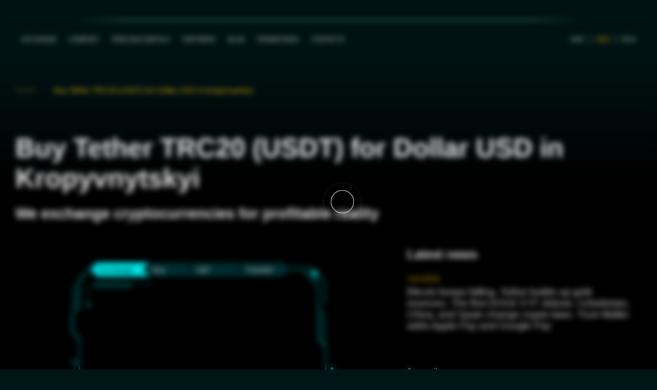

--- FILE ---
content_type: text/html; charset=utf-8
request_url: https://obmenat24.com/en/buy/kropivnickij/tethertrc20-usdt-for-usd
body_size: 32848
content:
<!doctype html><html data-n-head-ssr lang="en-US" data-n-head="%7B%22lang%22:%7B%22ssr%22:%22en-US%22%7D%7D" data-critters-container><head><title>Buy Tether TRC20 (USDT) for Dollar USD in Kropyvnytskyi quickly and safely | ObmenAT24</title><meta data-n-head="ssr" charset="utf-8"><meta data-n-head="ssr" name="viewport" content="width=device-width, initial-scale=1"><meta data-n-head="ssr" name="format-detection" content="telephone=no"><meta data-n-head="ssr" property="og:type" content="website"><meta data-n-head="ssr" property="og:title" content="Buy Tether TRC20 (USDT) for Dollar USD in Kropyvnytskyi quickly and safely | ObmenAT24 | Crypto exchange ObmenAT24"><meta data-n-head="ssr" property="og:description" content="Buy Tether TRC20 (USDT) for Dollar USD in Kropyvnytskyi with cryptocurrency exchanger ⭐ ObmenAT24 ⭐ Always the best exchange rates ✅ 100% guarantee ✅ Large reserves"><meta data-n-head="ssr" property="og:image" content="/_nuxt/img/e0100f1-1767608787320.svg"><meta data-n-head="ssr" property="og:site_name" content="Obmenat 24"><meta data-n-head="ssr" data-hid="i18n-og" property="og:locale" content="en_US"><meta data-n-head="ssr" data-hid="i18n-og-alt-uk-UA" property="og:locale:alternate" content="uk_UA"><meta data-n-head="ssr" data-hid="i18n-og-alt-ru-RU" property="og:locale:alternate" content="ru_RU"><meta data-n-head="ssr" property="og:type" content="website"><meta data-n-head="ssr" property="og:title" content="Buy Tether TRC20 (USDT) for Dollar USD in Kropyvnytskyi quickly and safely | ObmenAT24 | Crypto exchange ObmenAT24"><meta data-n-head="ssr" property="og:description" content="Buy Tether TRC20 (USDT) for Dollar USD in Kropyvnytskyi with cryptocurrency exchanger ⭐ ObmenAT24 ⭐ Always the best exchange rates ✅ 100% guarantee ✅ Large reserves"><meta data-n-head="ssr" property="og:url" content="https://obmenat24.com/en/buy/kropivnickij/tethertrc20-usdt-for-usd"><meta data-n-head="ssr" property="og:image" content="/_nuxt/img/e0100f1-1767608787320.svg"><meta data-n-head="ssr" property="og:site_name" content="Obmenat 24"><meta data-n-head="ssr" data-hid="description" name="description" content="Buy Tether TRC20 (USDT) for Dollar USD in Kropyvnytskyi with cryptocurrency exchanger ⭐ ObmenAT24 ⭐ Always the best exchange rates ✅ 100% guarantee ✅ Large reserves"><meta data-n-head="ssr" name="google-site-verification"><link data-n-head="ssr" rel="icon" type="image/x-icon" href="/images/favicon.png"><link data-n-head="ssr" data-hid="i18n-alt-uk" rel="alternate" href="https://obmenat24.com/buy/kropivnickij/tethertrc20-usdt-for-usd" hreflang="uk"><link data-n-head="ssr" data-hid="i18n-alt-uk-UA" rel="alternate" href="https://obmenat24.com/buy/kropivnickij/tethertrc20-usdt-for-usd" hreflang="uk-UA"><link data-n-head="ssr" data-hid="i18n-alt-en" rel="alternate" href="https://obmenat24.com/en/buy/kropivnickij/tethertrc20-usdt-for-usd" hreflang="en"><link data-n-head="ssr" data-hid="i18n-alt-en-US" rel="alternate" href="https://obmenat24.com/en/buy/kropivnickij/tethertrc20-usdt-for-usd" hreflang="en-US"><link data-n-head="ssr" data-hid="i18n-alt-ru" rel="alternate" href="https://obmenat24.com/ru/buy/kropivnickij/tethertrc20-usdt-for-usd" hreflang="ru"><link data-n-head="ssr" data-hid="i18n-alt-ru-RU" rel="alternate" href="https://obmenat24.com/ru/buy/kropivnickij/tethertrc20-usdt-for-usd" hreflang="ru-RU"><link data-n-head="ssr" data-hid="i18n-xd" rel="alternate" href="https://obmenat24.com/buy/kropivnickij/tethertrc20-usdt-for-usd" hreflang="x-default"><link data-n-head="ssr" data-hid="i18n-can" rel="canonical" href="https://obmenat24.com/en/buy/kropivnickij/tethertrc20-usdt-for-usd"><link data-n-head="ssr" rel="preload" href="/_nuxt/img/e0100f1-1767608787320.svg" as="image"><link data-n-head="ssr" rel="preload" href="/_nuxt/img/500f490-1767608787320.webp" as="image"><script data-n-head="ssr" children="window.$plausible = [];"></script><script data-n-head="ssr" src="https://plausible.io/js/script.js" defer type="text/partytown" data-domain="nuxt-partytown.vercel.app"></script><script data-n-head="ssr" type="application/ld+json">{"@context":"http://schema.org","@type":"Organization","name":"ObmenAT24","url":"https://obmenat24.com","logo":"/_nuxt/img/e0100f1-1767608787320.svg","contactPoint":[{"@type":"ContactPoint","telephone":"0-800-33-95-31","email":"info@obmenat24.com","contactType":"customer service","areaServed":"Worldwide"}],"aggregateRating":{"@type":"AggregateRating","ratingValue":4.633333333333334,"reviewCount":30},"product":{"@type":"Product","image":"/_nuxt/img/e0100f1-1767608787320.svg","url":"https://obmenat24.com","name":"ObmenAT24","offers":{"@type":"Offer","availability":"https://schema.org/InStock","hasMerchantReturnPolicy":{"@id":"#return_policy","returnPolicyCategory":"https://schema.org/MerchantReturnFiniteReturnWindow","applicableCountry":["UA"]},"priceCurrency":"USD","price":"1"},"aggregateRating":{"@type":"AggregateRating","ratingValue":4.633333333333334,"reviewCount":30},"description":"Buy Tether TRC20 (USDT) for Dollar USD in Kropyvnytskyi with cryptocurrency exchanger ⭐ ObmenAT24 ⭐ Always the best exchange rates ✅ 100% guarantee ✅ Large reserves"},"sameAs":["https://www.facebook.com/ObmenAT24","https://www.tiktok.com/@obmenat24_official","https://www.youtube.com/channel/UCL7it0FU9TIAywFWL3o6J_g","https://www.instagram.com/obmenat24","tg://resolve?domain=obmenat24"]}</script><link rel="preload" href="/_nuxt/17e295c-1767608787320.js" as="script"><link rel="preload" href="/_nuxt/fc181e4-1767608787320.js" as="script"><link rel="preload" href="/_nuxt/fb2af81-1767608787320.js" as="script"><link rel="preload" href="/_nuxt/b6f43aa-1767608787320.js" as="script"><link rel="preload" href="/_nuxt/704f327-1767608787320.js" as="script"><link rel="preload" href="/_nuxt/01e9419-1767608787320.js" as="script"><link rel="preload" href="/_nuxt/9aaaa9f-1767608787320.js" as="script"><link rel="preload" href="/_nuxt/df3d105-1767608787320.js" as="script"><link rel="preload" href="/_nuxt/359c6fa-1767608787320.css" as="style"><link rel="preload" href="/_nuxt/fc8666c-1767608787320.js" as="script"><link rel="preload" href="/_nuxt/1a4348b-1767608787320.js" as="script"><link rel="preload" href="/_nuxt/3fc6cf8-1767608787320.js" as="script"><link rel="preload" href="/_nuxt/01b1812-1767608787320.js" as="script"><link rel="preload" href="/_nuxt/81910c8-1767608787320.js" as="script"><link rel="preload" href="/_nuxt/bbdcaa3-1767608787320.js" as="script"><link rel="preload" href="/_nuxt/192aa2f-1767608787320.js" as="script"><link rel="preload" href="/_nuxt/fdb5c2c-1767608787320.js" as="script"><link rel="preload" href="/_nuxt/0068c2e-1767608787320.js" as="script"><link rel="preload" href="/_nuxt/7e171e8-1767608787320.js" as="script"><link rel="preload" href="/_nuxt/572c0cc-1767608787320.js" as="script"><link rel="preload" href="/_nuxt/96e3c7a-1767608787320.js" as="script"><link rel="preload" href="/_nuxt/9260e89-1767608787320.js" as="script"><link rel="preload" href="/_nuxt/126673c-1767608787320.js" as="script"><link rel="preload" href="/_nuxt/77cf0a7-1767608787320.js" as="script"><link rel="preload" href="/_nuxt/18a70c6-1767608787320.css" as="style"><link rel="preload" href="/_nuxt/a041615-1767608787320.js" as="script"><link rel="preload" href="/_nuxt/dddbf2f-1767608787320.js" as="script"><link rel="preload" href="/_nuxt/b4816e6-1767608787320.js" as="script"><link rel="preload" href="/_nuxt/778d271-1767608787320.js" as="script"><link rel="preload" href="/_nuxt/eb1c974-1767608787320.js" as="script"><link rel="preload" href="/_nuxt/0e49a2a-1767608787320.js" as="script"><link rel="preload" href="/_nuxt/b190fcb-1767608787320.css" as="style"><link rel="preload" href="/_nuxt/8702359-1767608787320.js" as="script"><link rel="preload" href="/_nuxt/9baf17f-1767608787320.js" as="script"><link rel="preload" href="/_nuxt/553bcb4-1767608787320.js" as="script"><link rel="preload" href="/_nuxt/050feb4-1767608787320.js" as="script"><link rel="preload" href="/_nuxt/75a0f91-1767608787320.js" as="script"><link rel="preload" href="/_nuxt/3846b90-1767608787320.css" as="style"><link rel="preload" href="/_nuxt/51ad3df-1767608787320.js" as="script"><link rel="preload" href="/_nuxt/da29b7a-1767608787320.css" as="style"><link rel="preload" href="/_nuxt/e185904-1767608787320.js" as="script"><link rel="preload" href="/_nuxt/efde972-1767608787320.css" as="style"><link rel="preload" href="/_nuxt/62f7741-1767608787320.js" as="script"><link rel="preload" href="/_nuxt/225d1b4-1767608787320.css" as="style"><link rel="preload" href="/_nuxt/53b8360-1767608787320.js" as="script"><link rel="preload" href="/_nuxt/f1fb81d-1767608787320.js" as="script"><link rel="preload" href="/_nuxt/12c2e24-1767608787320.css" as="style"><link rel="preload" href="/_nuxt/02ce36e-1767608787320.js" as="script"><link rel="preload" href="/_nuxt/1bdcd4c-1767608787320.js" as="script"><link rel="preload" href="/_nuxt/14843d1-1767608787320.js" as="script"><link rel="preload" href="/_nuxt/f059cdb-1767608787320.js" as="script"><link rel="preload" href="/_nuxt/2c55e65-1767608787320.js" as="script"><link rel="preload" href="/_nuxt/537d823-1767608787320.css" as="style"><link rel="preload" href="/_nuxt/d7943c1-1767608787320.js" as="script"><link rel="preload" href="/_nuxt/7515769-1767608787320.css" as="style"><link rel="preload" href="/_nuxt/bc0091f-1767608787320.js" as="script"><link rel="preload" href="/_nuxt/0e3ff4f-1767608787320.css" as="style"><link rel="preload" href="/_nuxt/63030b3-1767608787320.js" as="script"><link rel="preload" href="/_nuxt/17e257e-1767608787320.css" as="style"><link rel="preload" href="/_nuxt/cb37b0b-1767608787320.js" as="script"><link rel="preload" href="/_nuxt/359c6fa-1767608787320.css" as="style" onload="this.rel='stylesheet'"><noscript><link rel="stylesheet" href="/_nuxt/359c6fa-1767608787320.css"></noscript><link rel="preload" href="/_nuxt/18a70c6-1767608787320.css" as="style" onload="this.rel='stylesheet'"><noscript><link rel="stylesheet" href="/_nuxt/18a70c6-1767608787320.css"></noscript><style>@-webkit-keyframes scale-x-frames{0%{-webkit-transform:scaleX(1);transform:scaleX(1)}to{-webkit-transform:scaleX(0);transform:scaleX(0)}}@-webkit-keyframes bounceInRight{0%,60%,75%,90%,to{-webkit-animation-timing-function:cubic-bezier(.215,.61,.355,1);animation-timing-function:cubic-bezier(.215,.61,.355,1)}0%{opacity:0;-webkit-transform:translate3d(3000px,0,0);transform:translate3d(3000px,0,0)}60%{opacity:1;-webkit-transform:translate3d(-25px,0,0);transform:translate3d(-25px,0,0)}75%{-webkit-transform:translate3d(10px,0,0);transform:translate3d(10px,0,0)}90%{-webkit-transform:translate3d(-5px,0,0);transform:translate3d(-5px,0,0)}to{-webkit-transform:none;transform:none}}@-webkit-keyframes bounceOutRight{40%{opacity:1;-webkit-transform:translate3d(-20px,0,0);transform:translate3d(-20px,0,0)}to{opacity:0;-webkit-transform:translate3d(1000px,0,0);transform:translate3d(1000px,0,0)}}@-webkit-keyframes bounceInLeft{0%,60%,75%,90%,to{-webkit-animation-timing-function:cubic-bezier(.215,.61,.355,1);animation-timing-function:cubic-bezier(.215,.61,.355,1)}0%{opacity:0;-webkit-transform:translate3d(-3000px,0,0);transform:translate3d(-3000px,0,0)}60%{opacity:1;-webkit-transform:translate3d(25px,0,0);transform:translate3d(25px,0,0)}75%{-webkit-transform:translate3d(-10px,0,0);transform:translate3d(-10px,0,0)}90%{-webkit-transform:translate3d(5px,0,0);transform:translate3d(5px,0,0)}to{-webkit-transform:none;transform:none}}@-webkit-keyframes bounceOutLeft{20%{opacity:1;-webkit-transform:translate3d(20px,0,0);transform:translate3d(20px,0,0)}to{opacity:0;-webkit-transform:translate3d(-2000px,0,0);transform:translate3d(-2000px,0,0)}}@-webkit-keyframes bounceInUp{0%,60%,75%,90%,to{-webkit-animation-timing-function:cubic-bezier(.215,.61,.355,1);animation-timing-function:cubic-bezier(.215,.61,.355,1)}0%{opacity:0;-webkit-transform:translate3d(0,3000px,0);transform:translate3d(0,3000px,0)}60%{opacity:1;-webkit-transform:translate3d(0,-20px,0);transform:translate3d(0,-20px,0)}75%{-webkit-transform:translate3d(0,10px,0);transform:translate3d(0,10px,0)}90%{-webkit-transform:translate3d(0,-5px,0);transform:translate3d(0,-5px,0)}to{-webkit-transform:translateZ(0);transform:translateZ(0)}}@-webkit-keyframes bounceOutUp{20%{-webkit-transform:translate3d(0,-10px,0);transform:translate3d(0,-10px,0)}40%,45%{opacity:1;-webkit-transform:translate3d(0,20px,0);transform:translate3d(0,20px,0)}to{opacity:0;-webkit-transform:translate3d(0,-2000px,0);transform:translate3d(0,-2000px,0)}}@-webkit-keyframes bounceInDown{0%,60%,75%,90%,to{-webkit-animation-timing-function:cubic-bezier(.215,.61,.355,1);animation-timing-function:cubic-bezier(.215,.61,.355,1)}0%{opacity:0;-webkit-transform:translate3d(0,-3000px,0);transform:translate3d(0,-3000px,0)}60%{opacity:1;-webkit-transform:translate3d(0,25px,0);transform:translate3d(0,25px,0)}75%{-webkit-transform:translate3d(0,-10px,0);transform:translate3d(0,-10px,0)}90%{-webkit-transform:translate3d(0,5px,0);transform:translate3d(0,5px,0)}to{-webkit-transform:none;transform:none}}@-webkit-keyframes bounceOutDown{20%{-webkit-transform:translate3d(0,10px,0);transform:translate3d(0,10px,0)}40%,45%{opacity:1;-webkit-transform:translate3d(0,-20px,0);transform:translate3d(0,-20px,0)}to{opacity:0;-webkit-transform:translate3d(0,2000px,0);transform:translate3d(0,2000px,0)}}@-webkit-keyframes fadeOutTop{0%{opacity:1;-webkit-transform:translateY(0);transform:translateY(0)}to{opacity:0;-webkit-transform:translateY(-50px);transform:translateY(-50px)}}@-webkit-keyframes fadeOutLeft{0%{opacity:1;-webkit-transform:translateX(0);transform:translateX(0)}to{opacity:0;-webkit-transform:translateX(-50px);transform:translateX(-50px)}}@-webkit-keyframes fadeOutBottom{0%{opacity:1;-webkit-transform:translateY(0);transform:translateY(0)}to{opacity:0;-webkit-transform:translateY(50px);transform:translateY(50px)}}@-webkit-keyframes fadeOutRight{0%{opacity:1;-webkit-transform:translateX(0);transform:translateX(0)}to{opacity:0;-webkit-transform:translateX(50px);transform:translateX(50px)}}@-webkit-keyframes fadeInLeft{0%{opacity:0;-webkit-transform:translateX(-50px);transform:translateX(-50px)}to{opacity:1;-webkit-transform:translateX(0);transform:translateX(0)}}@-webkit-keyframes fadeInRight{0%{opacity:0;-webkit-transform:translateX(50px);transform:translateX(50px)}to{opacity:1;-webkit-transform:translateX(0);transform:translateX(0)}}@-webkit-keyframes fadeInTop{0%{opacity:0;-webkit-transform:translateY(-50px);transform:translateY(-50px)}to{opacity:1;-webkit-transform:translateY(0);transform:translateY(0)}}@-webkit-keyframes fadeInBottom{0%{opacity:0;-webkit-transform:translateY(50px);transform:translateY(50px)}to{opacity:1;-webkit-transform:translateY(0);transform:translateY(0)}}@-webkit-keyframes slideInBlurredLeft{0%{-webkit-filter:blur(40px);filter:blur(40px);opacity:0;-webkit-transform:translateX(-1000px) scaleX(2.5) scaleY(.2);transform:translateX(-1000px) scaleX(2.5) scaleY(.2);-webkit-transform-origin:100% 50%;transform-origin:100% 50%}to{-webkit-filter:blur(0);filter:blur(0);opacity:1;-webkit-transform:translateX(0) scaleY(1) scaleX(1);transform:translateX(0) scaleY(1) scaleX(1);-webkit-transform-origin:50% 50%;transform-origin:50% 50%}}@-webkit-keyframes slideInBlurredTop{0%{-webkit-filter:blur(240px);filter:blur(240px);opacity:0;-webkit-transform:translateY(-1000px) scaleY(2.5) scaleX(.2);transform:translateY(-1000px) scaleY(2.5) scaleX(.2);-webkit-transform-origin:50% 0;transform-origin:50% 0}to{-webkit-filter:blur(0);filter:blur(0);opacity:1;-webkit-transform:translateY(0) scaleY(1) scaleX(1);transform:translateY(0) scaleY(1) scaleX(1);-webkit-transform-origin:50% 50%;transform-origin:50% 50%}}@-webkit-keyframes slideInBlurredRight{0%{-webkit-filter:blur(40px);filter:blur(40px);opacity:0;-webkit-transform:translateX(1000px) scaleX(2.5) scaleY(.2);transform:translateX(1000px) scaleX(2.5) scaleY(.2);-webkit-transform-origin:0 50%;transform-origin:0 50%}to{-webkit-filter:blur(0);filter:blur(0);opacity:1;-webkit-transform:translateX(0) scaleY(1) scaleX(1);transform:translateX(0) scaleY(1) scaleX(1);-webkit-transform-origin:50% 50%;transform-origin:50% 50%}}@-webkit-keyframes slideInBlurredBottom{0%{-webkit-filter:blur(240px);filter:blur(240px);opacity:0;-webkit-transform:translateY(1000px) scaleY(2.5) scaleX(.2);transform:translateY(1000px) scaleY(2.5) scaleX(.2);-webkit-transform-origin:50% 100%;transform-origin:50% 100%}to{-webkit-filter:blur(0);filter:blur(0);opacity:1;-webkit-transform:translateY(0) scaleY(1) scaleX(1);transform:translateY(0) scaleY(1) scaleX(1);-webkit-transform-origin:50% 50%;transform-origin:50% 50%}}@-webkit-keyframes slideOutBlurredTop{0%{-webkit-filter:blur(0);filter:blur(0);opacity:1;-webkit-transform:translateY(0) scaleY(1) scaleX(1);transform:translateY(0) scaleY(1) scaleX(1);-webkit-transform-origin:50% 0;transform-origin:50% 0}to{-webkit-filter:blur(240px);filter:blur(240px);opacity:0;-webkit-transform:translateY(-1000px) scaleY(2) scaleX(.2);transform:translateY(-1000px) scaleY(2) scaleX(.2);-webkit-transform-origin:50% 0;transform-origin:50% 0}}@-webkit-keyframes slideOutBlurredBottom{0%{-webkit-filter:blur(0);filter:blur(0);opacity:1;-webkit-transform:translateY(0) scaleY(1) scaleX(1);transform:translateY(0) scaleY(1) scaleX(1);-webkit-transform-origin:50% 50%;transform-origin:50% 50%}to{-webkit-filter:blur(240px);filter:blur(240px);opacity:0;-webkit-transform:translateY(1000px) scaleY(2) scaleX(.2);transform:translateY(1000px) scaleY(2) scaleX(.2);-webkit-transform-origin:50% 100%;transform-origin:50% 100%}}@-webkit-keyframes slideOutBlurredLeft{0%{-webkit-filter:blur(0);filter:blur(0);opacity:1;-webkit-transform:translateX(0) scaleY(1) scaleX(1);transform:translateX(0) scaleY(1) scaleX(1);-webkit-transform-origin:50% 50%;transform-origin:50% 50%}to{-webkit-filter:blur(40px);filter:blur(40px);opacity:0;-webkit-transform:translateX(-1000px) scaleX(2) scaleY(.2);transform:translateX(-1000px) scaleX(2) scaleY(.2);-webkit-transform-origin:100% 50%;transform-origin:100% 50%}}@-webkit-keyframes slideOutBlurredRight{0%{-webkit-filter:blur(0);filter:blur(0);opacity:1;-webkit-transform:translateX(0) scaleY(1) scaleX(1);transform:translateX(0) scaleY(1) scaleX(1);-webkit-transform-origin:50% 50%;transform-origin:50% 50%}to{-webkit-filter:blur(40px);filter:blur(40px);opacity:0;-webkit-transform:translateX(1000px) scaleX(2) scaleY(.2);transform:translateX(1000px) scaleX(2) scaleY(.2);-webkit-transform-origin:0 50%;transform-origin:0 50%}}*,:after,:before{-webkit-box-sizing:border-box;box-sizing:border-box;margin:0;padding:0}@media(prefers-color-scheme:light){:root:not(.light-mode):not(.dark-mode) ::-webkit-scrollbar{background-color:rgba(0,175,231,.2)}}@media(prefers-color-scheme:light){:root:not(.light-mode):not(.dark-mode) ::-webkit-scrollbar-thumb{background-color:rgba(0,175,231,.2)}}@media(prefers-color-scheme:light){:root:not(.light-mode):not(.dark-mode) ::-webkit-scrollbar-thumb:hover{background-color:rgba(0,175,231,.3)}}#__layout,#__nuxt{-webkit-box-flex:1;-webkit-flex:1 0 auto;-ms-flex:1 0 auto;flex:1 0 auto;height:100%}html{font-size:15px}@media(min-width:768px)and (max-width:1023px){html{font-size:13px}}@media(min-width:476px)and (max-width:767px){html{font-size:12px}}@media(max-width:475px){html{font-size:12px}}body{-webkit-box-orient:vertical;-webkit-box-direction:normal;background:#001516;color:#fff;display:-webkit-box;display:-webkit-flex;display:-ms-flexbox;display:flex;-webkit-flex-direction:column;-ms-flex-direction:column;flex-direction:column;font-family:Montserrat,sans-serif;font-size:1rem;margin:0;min-height:100%;overflow-x:hidden}@media(min-width:1921px)and (max-width:2560px){body{font-size:1.5rem}}@media(min-width:2561px){body{font-size:2rem}}@media(prefers-color-scheme:light){:root:not(.light-mode):not(.dark-mode) body{background:#fff;color:#001516}}body,html{height:100%}a{color:#fff;-webkit-text-decoration:none;text-decoration:none;-webkit-transition:color .5s ease;-o-transition:color .5s ease;transition:color .5s ease}a:hover{color:#ffca0e}ul li{list-style-type:none;margin:0;padding:0}.wrapper{-webkit-box-orient:vertical;-webkit-box-direction:normal;background:#001516;display:-webkit-box;display:-webkit-flex;display:-ms-flexbox;display:flex;-webkit-flex-direction:column;-ms-flex-direction:column;flex-direction:column;min-height:100%;position:relative;width:100%;z-index:2}@media(prefers-color-scheme:light){:root:not(.light-mode):not(.dark-mode) .wrapper{background:#fff;color:#001516}}@media screen and (max-width:1200px){.wrapper__header{-webkit-box-orient:vertical;-webkit-box-direction:reverse;display:-webkit-box;display:-webkit-flex;display:-ms-flexbox;display:flex;-webkit-flex-direction:column-reverse;-ms-flex-direction:column-reverse;flex-direction:column-reverse}}.container{margin:0 auto;max-width:1360px;padding-left:2rem;padding-right:2rem;width:100%}@media(min-width:1921px)and (max-width:2560px){.container{max-width:1630px;padding-left:1.5rem;padding-right:1.5rem}}@media(min-width:2561px){.container{max-width:2430px;padding-left:2rem;padding-right:2rem}}.content{-webkit-box-flex:1;-webkit-flex:1 0 auto;-ms-flex:1 0 auto;flex:1 0 auto}.loader{-webkit-box-pack:center;-ms-flex-pack:center;-webkit-box-align:center;-ms-flex-align:center;-webkit-align-items:center;align-items:center;-webkit-backdrop-filter:blur(6px)!important;backdrop-filter:blur(6px)!important;background-color:rgba(0,0,0,.1);bottom:0;display:-webkit-box;display:-webkit-flex;display:-ms-flexbox;display:flex;-webkit-justify-content:center;justify-content:center;left:0;position:fixed;right:0;top:0;z-index:9999}@-webkit-keyframes fadeIn{0%{opacity:0}to{opacity:1}}@-webkit-keyframes fadeOut{0%{opacity:1}to{opacity:0}}.header__lang[data-v-1992e3ec]{-webkit-box-align:center;-ms-flex-align:center;-webkit-align-items:center;align-items:center;display:-webkit-box;display:-webkit-flex;display:-ms-flexbox;display:flex}.header__lang-link[data-v-1992e3ec]{padding-bottom:0;padding-top:0}.header__lang-link+.header__lang-link[data-v-1992e3ec]{border-left:.1rem solid hsla(0,0%,98%,.7);margin-left:-1px}.nav__dropdown .dropdown-list__ul{min-width:160px;padding:6px 0;top:calc(100% + 10px)}@media(min-width:1921px)and (max-width:2560px){.nav__dropdown .dropdown-list__ul{min-width:213px;padding:26.6px 0}}@media(min-width:2561px){.nav__dropdown .dropdown-list__ul{min-width:320px;padding:40px 0}}.nav__dropdown .header__dropdown-link{padding:0 20px}@media(min-width:1921px)and (max-width:2560px){.nav__dropdown .header__dropdown-link{padding:0 26px}}@media(min-width:2561px){.nav__dropdown .header__dropdown-link{padding:0 40px}}.nav__list[data-v-51d3d2ef]{display:-webkit-box;display:-webkit-flex;display:-ms-flexbox;display:flex}.header__btn{cursor:pointer;display:inline-block;position:relative;-webkit-transition:all .3s linear;-o-transition:all .3s linear;transition:all .3s linear;z-index:99}.header__btn:hover svg{fill:#ffca0e}.header__btn svg{height:24px;pointer-events:none;position:relative;-webkit-transition:all .3s cubic-bezier(0,0,.7,.68);-o-transition:all .3s cubic-bezier(0,0,.7,.68);transition:all .3s cubic-bezier(0,0,.7,.68);vertical-align:middle;width:24px}@media(min-width:1921px)and (max-width:2560px){.header__btn svg{height:32px;width:32px}}@media(min-width:2561px){.header__btn svg{height:48px;width:48px}}.header__actions{-webkit-box-align:center;-ms-flex-align:center;-webkit-align-items:center;align-items:center;display:-webkit-box;display:-webkit-flex;display:-ms-flexbox;display:flex;gap:1.2rem}@media(max-width:475px){.header__actions{gap:0}}@media(min-width:1921px)and (max-width:2560px){.header__actions{gap:1.6rem}}@media(min-width:2561px){.header__actions{gap:2.4rem}}.header__link{text-wrap:nowrap;color:#efeeee;cursor:pointer;display:inline-block;font-size:1.066666666rem;padding:.8rem;text-transform:uppercase;-webkit-transition:color .5s ease;-o-transition:color .5s ease;transition:color .5s ease}@media(min-width:1200px)and (max-width:1365px){.header__link{font-size:12px}}@media(min-width:1921px)and (max-width:2560px){.header__link{font-size:1.2rem;padding:1.6rem 16px}}@media(min-width:2561px){.header__link{font-size:1.8rem;padding:1.6rem 2.3rem}}.header__link.active,.header__link:hover{color:#ffca0e}.header__dropdown-link{border-radius:0;color:#efeeee;cursor:pointer;display:block;font-size:1rem;line-height:2.5;-moz-text-align-last:left;text-align-last:left;-webkit-text-decoration:none;text-decoration:none;text-transform:none;-webkit-transition:background-color .3s cubic-bezier(0,0,.7,.68);-o-transition:background-color .3s cubic-bezier(0,0,.7,.68);transition:background-color .3s cubic-bezier(0,0,.7,.68);width:100%}@media(min-width:1921px)and (max-width:2560px){.header__dropdown-link{font-size:1.33rem}}@media(min-width:2561px){.header__dropdown-link{font-size:1.66rem}}@media(prefers-color-scheme:light){:root:not(.light-mode):not(.dark-mode) .header__dropdown-link{color:#001516}:root:not(.light-mode):not(.dark-mode) .header__dropdown-link:hover{color:#146c99}}.header__dropdown-link:hover{color:#ffca0e}.wrapper__header{-webkit-box-orient:vertical;-webkit-box-direction:reverse;display:-webkit-box;display:-webkit-flex;display:-ms-flexbox;display:flex;-webkit-flex-direction:column-reverse;-ms-flex-direction:column-reverse;flex-direction:column-reverse;position:-webkit-sticky;position:sticky;top:0;-webkit-transition:.3s;-o-transition:.3s;transition:.3s;z-index:99}@media(min-width:1024px)and (max-width:1199px){.wrapper__header{-webkit-box-orient:vertical;-webkit-box-direction:normal;-webkit-flex-direction:column;-ms-flex-direction:column;flex-direction:column}}@media(min-width:768px)and (max-width:1023px){.wrapper__header{-webkit-box-orient:vertical;-webkit-box-direction:normal;-webkit-flex-direction:column;-ms-flex-direction:column;flex-direction:column}}@media(min-width:476px)and (max-width:767px){.wrapper__header{-webkit-box-orient:vertical;-webkit-box-direction:normal;-webkit-flex-direction:column;-ms-flex-direction:column;flex-direction:column}}@media(max-width:475px){.wrapper__header{-webkit-box-orient:vertical;-webkit-box-direction:normal;-webkit-flex-direction:column;-ms-flex-direction:column;flex-direction:column}}.wrapper__header .marquee-wrapper{height:40px;opacity:1;overflow:hidden;-webkit-transition:height .2s cubic-bezier(0,0,.7,.68),opacity .2s cubic-bezier(0,0,.7,.68);-o-transition:height .2s cubic-bezier(0,0,.7,.68),opacity .2s cubic-bezier(0,0,.7,.68);transition:height .2s cubic-bezier(0,0,.7,.68),opacity .2s cubic-bezier(0,0,.7,.68)}@media(min-width:2561px){.wrapper__header .marquee-wrapper{height:50px}}.header{-webkit-box-align:center;-ms-flex-align:center;-webkit-align-items:center;align-items:center;background-color:rgba(0,21,22,.9);display:-webkit-box;display:-webkit-flex;display:-ms-flexbox;display:flex;height:74px;-webkit-transition:height .2s cubic-bezier(0,0,.7,.68),padding .2s cubic-bezier(0,0,.7,.68),background-color .5s cubic-bezier(.17,.67,.91,.92);-o-transition:height .2s cubic-bezier(0,0,.7,.68),padding .2s cubic-bezier(0,0,.7,.68),background-color .5s cubic-bezier(.17,.67,.91,.92);transition:height .2s cubic-bezier(0,0,.7,.68),padding .2s cubic-bezier(0,0,.7,.68),background-color .5s cubic-bezier(.17,.67,.91,.92)}@media screen and (max-width:1200px)and (prefers-color-scheme:light){:root:not(.light-mode):not(.dark-mode) .header{border-bottom:1px solid #fff}}@media(max-width:475px){.header{height:54px}}@media(min-width:1921px)and (max-width:2560px){.header{height:107px}}@media(min-width:2561px){.header{height:107px}}@media(prefers-color-scheme:light){:root:not(.light-mode):not(.dark-mode) .header{background:#146c99;border-bottom:1px solid #fff}}.header__wrapper{-webkit-box-pack:justify;-ms-flex-pack:justify;-webkit-box-align:center;-ms-flex-align:center;-webkit-align-items:center;align-items:center;display:-webkit-box;display:-webkit-flex;display:-ms-flexbox;display:flex;-webkit-justify-content:space-between;justify-content:space-between;-webkit-transition:padding .5s cubic-bezier(0,0,.7,.68);-o-transition:padding .5s cubic-bezier(0,0,.7,.68);transition:padding .5s cubic-bezier(0,0,.7,.68)}.loader__full-screen{display:block;width:100vw}.loader__full-screen .lds-ripple{left:49vw;position:absolute;top:49vh}.lds-ripple{display:inline-block;display:grid;grid-template-columns:80px;grid-template-rows:80px}.lds-ripple div{-webkit-animation:lds-ripple 1s cubic-bezier(0,.2,.8,1) infinite;-o-animation:lds-ripple 1s cubic-bezier(0,.2,.8,1) infinite;animation:lds-ripple 1s cubic-bezier(0,.2,.8,1) infinite;border:4px solid #fff;border-radius:100%;grid-column-start:1;grid-row-start:1;opacity:1;-webkit-transform:translateZ(0);transform:translateZ(0);-webkit-transform-origin:center;-ms-transform-origin:center;-o-transform-origin:center;transform-origin:center;will-change:transform}.lds-ripple div:nth-child(2){-webkit-animation-delay:-.5s;-o-animation-delay:-.5s;animation-delay:-.5s}@-webkit-keyframes lds-ripple{0%{opacity:0;-webkit-transform:scale(.1);transform:scale(.1)}4.9%{opacity:0;-webkit-transform:scale(.1);transform:scale(.1)}5%{opacity:1;-webkit-transform:scale(.1);transform:scale(.1)}to{opacity:0;-webkit-transform:scale(1);transform:scale(1)}}@keyframes lds-ripple{0%{opacity:0;-webkit-transform:scale(.1);-o-transform:scale(.1);transform:scale(.1)}4.9%{opacity:0;-webkit-transform:scale(.1);-o-transform:scale(.1);transform:scale(.1)}5%{opacity:1;-webkit-transform:scale(.1);-o-transform:scale(.1);transform:scale(.1)}to{opacity:0;-webkit-transform:scale(1);-o-transform:scale(1);transform:scale(1)}}@-webkit-keyframes lds-ripple-small{0%{opacity:0;-webkit-transform:scale(.1);transform:scale(.1)}4.9%{opacity:0;-webkit-transform:scale(.1);transform:scale(.1)}5%{opacity:1;-webkit-transform:scale(.1);transform:scale(.1)}to{opacity:0;-webkit-transform:scale(1);transform:scale(1)}}.dropdown-list[data-v-32537ef7]{position:relative}.dropdown-list__ul[data-v-32537ef7]{background-color:#001717;border-radius:4px;-webkit-box-shadow:0 8px 16px 0 rgba(0,0,0,.2);box-shadow:0 8px 16px 0 rgba(0,0,0,.2);margin-top:-10px;opacity:0;position:absolute;visibility:hidden;white-space:nowrap;z-index:10}@media(max-width:475px){.dropdown-list__ul[data-v-32537ef7]{left:0;position:fixed!important;right:0;width:100%}}@media(min-width:1921px)and (max-width:2560px){.dropdown-list__ul[data-v-32537ef7]{border-radius:5.32px;-webkit-box-shadow:0 10.6px 21px 0 rgba(0,0,0,.2);box-shadow:0 10.6px 21px 0 rgba(0,0,0,.2)}}@media(min-width:2561px){.dropdown-list__ul[data-v-32537ef7]{border-radius:8px;-webkit-box-shadow:0 16px 36px 0 rgba(0,0,0,.2);box-shadow:0 16px 36px 0 rgba(0,0,0,.2)}}@media(prefers-color-scheme:light){:root:not(.light-mode):not(.dark-mode) .dropdown-list__ul[data-v-32537ef7]{background-color:#fff;border:1px solid #146c99}}.dropdown-list__ul.left[data-v-32537ef7]{left:0}.breadcrumbs__container{margin-bottom:3rem;padding-top:3rem}.breadcrumbs{-webkit-box-align:baseline;-ms-flex-align:baseline;-webkit-align-items:baseline;align-items:baseline;display:contents;-webkit-flex-wrap:wrap;-ms-flex-wrap:wrap;flex-wrap:wrap}.breadcrumbs li+li{margin-top:.5rem}.breadcrumbs li:last-child .breadcrumbs__name{margin-right:0}.breadcrumbs li:last-child .breadcrumbs__name:after{content:none}.breadcrumbs__name{-webkit-box-align:center;-ms-flex-align:center;-webkit-align-items:center;align-items:center;color:rgba(239,197,46,.4);display:-webkit-box;display:-webkit-flex;display:-ms-flexbox;display:flex;font-size:1rem;line-height:115%;margin:0 1rem 0 0;padding:0;-webkit-text-decoration:none;text-decoration:none;white-space:normal}@media(prefers-color-scheme:light){:root:not(.light-mode):not(.dark-mode) .breadcrumbs__name{color:rgba(0,0,0,.7)}}@media(min-width:476px)and (max-width:767px){.breadcrumbs__name{font-size:1rem}}@media(max-width:475px){.breadcrumbs__name{font-size:1rem}}@media(min-width:1921px)and (max-width:2560px){.breadcrumbs__name{font-size:1.2rem}}@media(min-width:2561px){.breadcrumbs__name{font-size:1.2rem}}.breadcrumbs__name--active{color:#ffca0e;cursor:default;font-weight:300;-webkit-transition:all .5s ease;-o-transition:all .5s ease;transition:all .5s ease}@media(prefers-color-scheme:light){:root:not(.light-mode):not(.dark-mode) .breadcrumbs__name--active{color:#001516}}.breadcrumbs__name:hover{color:#ffca0e}.breadcrumbs__name:hover:after{border-right-color:#ffca0e;border-top-color:#ffca0e}.breadcrumbs__name:after{border-color:rgba(239,197,46,.4) rgba(239,197,46,.4) rgba(0,0,0,0) rgba(0,0,0,0);border-style:solid;border-width:1px;content:"";display:block;height:.3rem;margin-left:1rem;margin-top:2px;-webkit-transform:rotate(45deg);-ms-transform:rotate(45deg);-o-transform:rotate(45deg);transform:rotate(45deg);-webkit-transform-origin:center;-ms-transform-origin:center;-o-transform-origin:center;transform-origin:center;width:.3rem}@media(prefers-color-scheme:light){:root:not(.light-mode):not(.dark-mode) .breadcrumbs__name:after{border-right-color:rgba(0,0,0,.7);border-top-color:rgba(0,0,0,.7)}}.container-flex{-webkit-box-align:baseline;-ms-flex-align:baseline;-webkit-align-items:baseline;align-items:baseline;display:-webkit-box;display:-webkit-flex;display:-ms-flexbox;display:flex}.marquee[data-v-5f15aa9b]{-webkit-box-align:center;-ms-flex-align:center;-webkit-box-pack:center;-ms-flex-pack:center;-webkit-align-items:center;align-items:center;background-color:rgba(0,21,22,.9);display:-webkit-box;display:-webkit-flex;display:-ms-flexbox;display:flex;height:40px;-webkit-justify-content:center;justify-content:center;position:relative;z-index:2}@media(min-width:2561px){.marquee[data-v-5f15aa9b]{height:50px}}@media(prefers-color-scheme:light){:root:not(.light-mode):not(.dark-mode) .marquee[data-v-5f15aa9b]{background-color:#146c99}}.marquee-wrapper[data-v-5f15aa9b]{overflow:hidden;position:relative}.marquee-wrapper[data-v-5f15aa9b]:after,.marquee-wrapper[data-v-5f15aa9b]:before{bottom:-5px;content:"";display:block;position:absolute;top:0;width:16rem;z-index:3}@media(min-width:476px)and (max-width:767px){.marquee-wrapper[data-v-5f15aa9b]:after,.marquee-wrapper[data-v-5f15aa9b]:before{width:5rem}}@media(max-width:475px){.marquee-wrapper[data-v-5f15aa9b]:after,.marquee-wrapper[data-v-5f15aa9b]:before{width:5rem}}.marquee-wrapper[data-v-5f15aa9b]:before{background-image:-webkit-gradient(linear,right top,left top,from(rgba(0,11,12,0)),color-stop(41%,#001516));background-image:-webkit-linear-gradient(right,rgba(0,11,12,0),#001516 41%);background-image:-o-linear-gradient(right,rgba(0,11,12,0),#001516 41%);background-image:linear-gradient(270deg,rgba(0,11,12,0),#001516 41%);left:0}@media screen and (max-width:1200px){.marquee-wrapper[data-v-5f15aa9b]:before{background-image:-webkit-gradient(linear,right top,left top,from(rgba(0,11,12,0)),color-stop(80%,#001516));background-image:-webkit-linear-gradient(right,rgba(0,11,12,0),#001516 80%);background-image:-o-linear-gradient(right,rgba(0,11,12,0),#001516 80%);background-image:linear-gradient(270deg,rgba(0,11,12,0),#001516 80%)}}@media(max-width:475px){.marquee-wrapper[data-v-5f15aa9b]:before{background-image:-webkit-gradient(linear,right top,left top,from(rgba(0,11,12,0)),color-stop(60%,#001516));background-image:-webkit-linear-gradient(right,rgba(0,11,12,0),#001516 60%);background-image:-o-linear-gradient(right,rgba(0,11,12,0),#001516 60%);background-image:linear-gradient(270deg,rgba(0,11,12,0),#001516 60%)}}@media(prefers-color-scheme:light){:root:not(.light-mode):not(.dark-mode) .marquee-wrapper[data-v-5f15aa9b]:before{background-image:none}}.marquee-wrapper[data-v-5f15aa9b]:after{background-image:-webkit-gradient(linear,left top,right top,from(rgba(0,11,12,0)),color-stop(41%,#001516));background-image:-webkit-linear-gradient(left,rgba(0,11,12,0),#001516 41%);background-image:-o-linear-gradient(left,rgba(0,11,12,0),#001516 41%);background-image:linear-gradient(90deg,rgba(0,11,12,0),#001516 41%);right:0}@media screen and (max-width:1200px){.marquee-wrapper[data-v-5f15aa9b]:after{background-image:-webkit-gradient(linear,left top,right top,from(rgba(0,11,12,0)),color-stop(80%,#001516));background-image:-webkit-linear-gradient(left,rgba(0,11,12,0),#001516 80%);background-image:-o-linear-gradient(left,rgba(0,11,12,0),#001516 80%);background-image:linear-gradient(90deg,rgba(0,11,12,0),#001516 80%)}}@media(max-width:475px){.marquee-wrapper[data-v-5f15aa9b]:after{background-image:-webkit-gradient(linear,left top,right top,from(rgba(0,11,12,0)),color-stop(60%,#001516));background-image:-webkit-linear-gradient(left,rgba(0,11,12,0),#001516 60%);background-image:-o-linear-gradient(left,rgba(0,11,12,0),#001516 60%);background-image:linear-gradient(90deg,rgba(0,11,12,0),#001516 60%)}}@media(prefers-color-scheme:light){:root:not(.light-mode):not(.dark-mode) .marquee-wrapper[data-v-5f15aa9b]:after{background-image:none}}.marquee__line[data-v-5f15aa9b]{border-bottom:1px solid #7fffe2;bottom:0;-webkit-box-shadow:0 1px 4px 0 #7fffe2;box-shadow:0 1px 4px 0 #7fffe2;display:block;left:50%;position:absolute;-webkit-transform:translateX(-50%);-ms-transform:translateX(-50%);-o-transform:translateX(-50%);transform:translateX(-50%);width:100%;z-index:2}@media(prefers-color-scheme:light){:root:not(.light-mode):not(.dark-mode) .marquee__line[data-v-5f15aa9b]{border-bottom:1px solid #fff;-webkit-box-shadow:none;box-shadow:none}}.loader__full-screen{display:block;width:100vw}.loader__full-screen .lds-ripple{left:49vw;position:absolute;top:49vh}.lds-ripple{display:inline-block;display:grid;grid-template-columns:80px;grid-template-rows:80px}.lds-ripple div{-webkit-animation:lds-ripple 1s cubic-bezier(0,.2,.8,1) infinite;-o-animation:lds-ripple 1s cubic-bezier(0,.2,.8,1) infinite;animation:lds-ripple 1s cubic-bezier(0,.2,.8,1) infinite;border:4px solid #fff;border-radius:100%;grid-column-start:1;grid-row-start:1;opacity:1;-webkit-transform:translateZ(0);transform:translateZ(0);-webkit-transform-origin:center;-ms-transform-origin:center;-o-transform-origin:center;transform-origin:center;will-change:transform}.lds-ripple div:nth-child(2){-webkit-animation-delay:-.5s;-o-animation-delay:-.5s;animation-delay:-.5s}@-webkit-keyframes lds-ripple{0%{opacity:0;-webkit-transform:scale(.1);transform:scale(.1)}4.9%{opacity:0;-webkit-transform:scale(.1);transform:scale(.1)}5%{opacity:1;-webkit-transform:scale(.1);transform:scale(.1)}to{opacity:0;-webkit-transform:scale(1);transform:scale(1)}}@keyframes lds-ripple{0%{opacity:0;-webkit-transform:scale(.1);-o-transform:scale(.1);transform:scale(.1)}4.9%{opacity:0;-webkit-transform:scale(.1);-o-transform:scale(.1);transform:scale(.1)}5%{opacity:1;-webkit-transform:scale(.1);-o-transform:scale(.1);transform:scale(.1)}to{opacity:0;-webkit-transform:scale(1);-o-transform:scale(1);transform:scale(1)}}@-webkit-keyframes lds-ripple-small{0%{opacity:0;-webkit-transform:scale(.1);transform:scale(.1)}4.9%{opacity:0;-webkit-transform:scale(.1);transform:scale(.1)}5%{opacity:1;-webkit-transform:scale(.1);transform:scale(.1)}to{opacity:0;-webkit-transform:scale(1);transform:scale(1)}}.lazy-container__loader[data-v-07e380a0]{height:auto;position:relative}.intro{background:#001516;background:-webkit-gradient(linear,left top,left bottom,from(rgba(0,21,22,.6)),color-stop(25%,#000),to(#000));background:-webkit-linear-gradient(top,rgba(0,21,22,.6),#000 25%,#000);background:-o-linear-gradient(top,rgba(0,21,22,.6) 0,#000 25%,#000 100%);background:linear-gradient(180deg,rgba(0,21,22,.6),#000 25%,#000);overflow-y:hidden}@media(prefers-color-scheme:light){:root:not(.light-mode):not(.dark-mode) .intro{background:url(/_nuxt/img/7475521-1767608787320.webp);background-position:50%;background-repeat:no-repeat;-webkit-background-size:cover;background-size:cover}}.intro__bg{aspect-ratio:1/1;bottom:50px;height:100%;max-height:600px;max-width:600px;overflow:hidden;position:absolute;right:120px;width:100%;z-index:0}@media(prefers-color-scheme:light){:root:not(.light-mode):not(.dark-mode) .intro__bg{display:none}}@media(max-width:475px){.intro__bg{bottom:auto;right:0;width:100%}}@media(min-width:476px)and (max-width:767px){.intro__bg{max-width:500px;right:0}}@media(min-width:768px)and (max-width:1023px){.intro__bg{max-width:600px;right:0}}@media(min-width:1921px)and (max-width:2560px){.intro__bg{max-width:1000px;right:66.5px;width:1000px}}@media(min-width:2561px){.intro__bg{max-width:1500px;right:100px;width:1500px}}.intro__bg video{height:100%;-o-object-fit:cover;object-fit:cover;width:100%}@media(max-width:499px){.intro__bg video{display:none}}.intro__wrapper{grid-gap:16px;display:grid;grid-template-columns:1fr minmax(0,1fr);min-height:670px;position:relative}@media(max-width:475px){.intro__wrapper{grid-template-columns:100%}}@media(min-width:476px)and (max-width:767px){.intro__wrapper{grid-template-columns:100%}}@media(min-width:768px)and (max-width:1023px){.intro__wrapper{grid-template-columns:60% 40%}}@media(min-width:1200px)and (max-width:1365px){.intro__wrapper{grid-template-columns:60% 40%}}@media(min-width:1366px)and (max-width:1439px){.intro__wrapper{grid-template-columns:60% 40%}}@media(min-width:1921px)and (max-width:2560px){.intro__wrapper{height:891px}}@media(min-width:2561px){.intro__wrapper{height:1340px}}.intro__content{position:relative;text-align:right;z-index:2}@media(max-width:475px){.intro__content{text-align:center}}@media(min-width:476px)and (max-width:767px){.intro__content{text-align:center}}@media(min-width:1921px)and (max-width:2560px){.intro__content{padding-left:3.54rem}}@media(min-width:2561px){.intro__content{padding-left:5.32rem}}.intro__btn{background-image:url(/_nuxt/img/aa95c23-1767608787320.webp);background-position:0 100%;background-repeat:no-repeat;-webkit-background-size:14% auto;background-size:14% auto;border:1px solid #7fffe2;border-radius:.66rem;color:#7fffe2;cursor:pointer;display:block;font-family:inherit;font-weight:600!important;line-height:1;min-height:48px;padding:1.333333333rem 1.333333333rem 1.333333333rem 2.7rem;text-align:center;-webkit-transition:all .3s linear;-o-transition:all .3s linear;transition:all .3s linear}@media(max-width:475px){.intro__btn{background-position:0 100%;-webkit-background-size:20% auto;background-size:20% auto;border-radius:.5rem;min-height:44px}}@media(min-width:476px)and (max-width:767px){.intro__btn{background-position:2rem 100%;-webkit-background-size:10% auto;background-size:10% auto;border-radius:.5rem;min-height:44px}}@media(min-width:768px)and (max-width:1023px){.intro__btn{background-position:0 100%;-webkit-background-size:20% auto;background-size:20% auto;border-radius:.5rem;min-height:44px}}@media(min-width:1921px)and (max-width:2560px){.intro__btn{background-position:.8rem 100%;-webkit-background-size:14% auto;background-size:14% auto;border-radius:5.32px;font-size:1.33rem;min-height:66px}}@media(min-width:2561px){.intro__btn{background-position:.8rem 100%;-webkit-background-size:10% auto;background-size:10% auto;border-radius:8px;font-size:2rem;min-height:77px}}@media(prefers-color-scheme:light){:root:not(.light-mode):not(.dark-mode) .intro__btn{-webkit-box-align:center;-ms-flex-align:center;-webkit-align-items:center;align-items:center;background:rgba(0,0,0,0);border-color:#efeeee;color:#efeeee;display:-webkit-inline-box;display:-webkit-inline-flex;display:-ms-inline-flexbox;display:inline-flex;gap:.6rem;padding:1rem 2.1rem}}@media(prefers-color-scheme:light)and (min-width:1921px)and (max-width:2560px){:root:not(.light-mode):not(.dark-mode) .intro__btn{gap:1.6rem}}@media(prefers-color-scheme:light)and (min-width:2561px){:root:not(.light-mode):not(.dark-mode) .intro__btn{gap:1.6rem}}.intro__btn:hover{background-position:0 100%;-webkit-background-size:14% auto;background-size:14% auto;-webkit-box-shadow:0 0 8px 0 rgba(127,255,226,.6);box-shadow:0 0 8px 0 rgba(127,255,226,.6);color:#7fffe2}@media(min-width:1921px)and (max-width:2560px){.intro__btn:hover{background-position:.8rem 100%;-webkit-background-size:14% auto;background-size:14% auto}}@media(min-width:2561px){.intro__btn:hover{background-position:.8rem 100%;-webkit-background-size:10% auto;background-size:10% auto}}@media(prefers-color-scheme:light){:root:not(.light-mode):not(.dark-mode) .intro__btn:hover{background:none;-webkit-box-shadow:none;box-shadow:none;color:#efeeee}}.intro__title{font-size:3.45rem;font-weight:600;line-height:115%;margin-bottom:1.6666rem;margin-top:5rem;position:relative;z-index:1}@media(max-width:475px){.intro__title{font-size:2.5rem}}@media(min-width:476px)and (max-width:767px){.intro__title{font-size:3.45rem}}@media(min-width:768px)and (max-width:1023px){.intro__title{font-size:3.45rem}}@media(min-width:1921px)and (max-width:2560px){.intro__title{font-size:4.66rem}}@media(min-width:2561px){.intro__title{font-size:5rem}}@media(max-width:475px){.intro__title{font-size:24px}}@media(prefers-color-scheme:light){:root:not(.light-mode):not(.dark-mode) .intro__title{color:#efeeee}}.intro__title-sub{font-size:1.9rem;font-weight:600;line-height:110%;margin-bottom:3.333rem;position:relative;z-index:1}@media(max-width:475px){.intro__title-sub{font-size:1.8rem}}@media(min-width:476px)and (max-width:767px){.intro__title-sub{font-size:1.58333rem}}@media(min-width:768px)and (max-width:1023px){.intro__title-sub{font-size:1.58333rem}}@media(min-width:1921px)and (max-width:2560px){.intro__title-sub{font-size:2.66rem}}@media(min-width:2561px){.intro__title-sub{font-size:2.66rem}}@media(prefers-color-scheme:light){:root:not(.light-mode):not(.dark-mode) .intro__title-sub{color:#efeeee}}.currency-pair{padding-top:5rem;position:relative}.currency-pair:before{background:-webkit-gradient(linear,left top,left bottom,from(#000),color-stop(30%,rgba(0,0,0,.8)),color-stop(50%,rgba(0,0,0,.415)),color-stop(80%,rgba(0,0,0,0)));background:-webkit-linear-gradient(top,#000,rgba(0,0,0,.8) 30%,rgba(0,0,0,.415) 50%,rgba(0,0,0,0) 80%);background:-o-linear-gradient(top,#000 0,rgba(0,0,0,.8) 30%,rgba(0,0,0,.415) 50%,rgba(0,0,0,0) 80%);background:linear-gradient(180deg,#000,rgba(0,0,0,.8) 30%,rgba(0,0,0,.415) 50%,rgba(0,0,0,0) 80%);content:"";left:0;max-height:500px;min-height:250px;position:absolute;right:0;top:0;z-index:-1}@media(prefers-color-scheme:light){:root:not(.light-mode):not(.dark-mode) .currency-pair:before{background:none}}.currency-pair__outer-text{margin-bottom:6rem}@media(min-width:1921px)and (max-width:2560px){.currency-pair__outer-text{margin-bottom:200px}}@media(min-width:2561px){.currency-pair__outer-text{margin-bottom:300px}}.currency-pair__outer-text p{font-size:1.06rem;font-weight:400;line-height:120%;margin-bottom:1.5rem}@media(max-width:475px){.currency-pair__outer-text p{font-size:1.1rem}}@media(min-width:476px)and (max-width:767px){.currency-pair__outer-text p{font-size:1.1rem}}@media(min-width:768px)and (max-width:1023px){.currency-pair__outer-text p{font-size:1rem}}@media(min-width:1921px)and (max-width:2560px){.currency-pair__outer-text p{font-size:1.6rem}}@media(min-width:2561px){.currency-pair__outer-text p{font-size:1.6rem}}.currency-pair__outer-text h2{font-size:3rem;font-weight:600;line-height:110%;margin-bottom:1.3rem;margin-top:5rem}@media(max-width:475px){.currency-pair__outer-text h2{font-size:2.2rem}}@media(min-width:476px)and (max-width:767px){.currency-pair__outer-text h2{font-size:2.33rem}}@media(min-width:768px)and (max-width:1023px){.currency-pair__outer-text h2{font-size:2.33rem}}@media(min-width:1921px)and (max-width:2560px){.currency-pair__outer-text h2{font-size:3.9rem}}@media(min-width:2561px){.currency-pair__outer-text h2{font-size:3.9rem}}.currency-pair__outer-text ul{margin-bottom:1.5rem}.currency-pair__outer-text ul>li{font-size:1.06rem;font-weight:400;line-height:120%;margin-bottom:1rem;margin-left:4.4666rem;position:relative}@media(max-width:475px){.currency-pair__outer-text ul>li{font-size:1.1rem}}@media(min-width:476px)and (max-width:767px){.currency-pair__outer-text ul>li{font-size:1.1rem}}@media(min-width:768px)and (max-width:1023px){.currency-pair__outer-text ul>li{font-size:1rem}}@media(min-width:1921px)and (max-width:2560px){.currency-pair__outer-text ul>li{font-size:1.6rem}}@media(min-width:2561px){.currency-pair__outer-text ul>li{font-size:1.6rem}}@media(max-width:475px){.currency-pair__outer-text ul>li{margin-left:2.4666rem}}@media(min-width:768px)and (max-width:1023px){.currency-pair__outer-text ul>li{margin-left:2.4666rem}}@media(min-width:1921px)and (max-width:2560px){.currency-pair__outer-text ul>li{margin-left:6.4666rem}}@media(min-width:2561px){.currency-pair__outer-text ul>li{margin-left:6.4666rem}}.currency-pair__outer-text ul>li:before{background:radial-gradient(77.81% 55.84% at 1.68% 100%,#00ff6b 0,rgba(0,255,107,.596) .11%,rgba(0,255,107,0) 100%),radial-gradient(51.9% 28.7% at 97.04% 0,#00ff6b 0,rgba(0,255,107,.596) .11%,rgba(0,255,107,0) 100%),-webkit-gradient(linear,left bottom,left top,from(#0ff),to(#0ff));background:-webkit-radial-gradient(1.68% 100%,77.81% 55.84%,#00ff6b 0,rgba(0,255,107,.596) .11%,rgba(0,255,107,0) 100%),-webkit-radial-gradient(97.04% 0,51.9% 28.7%,#00ff6b 0,rgba(0,255,107,.596) .11%,rgba(0,255,107,0) 100%),-webkit-linear-gradient(bottom,#0ff,#0ff);background:-o-radial-gradient(1.68% 100%,77.81% 55.84%,#00ff6b 0,rgba(0,255,107,.596) .11%,rgba(0,255,107,0) 100%),-o-radial-gradient(97.04% 0,51.9% 28.7%,#00ff6b 0,rgba(0,255,107,.596) .11%,rgba(0,255,107,0) 100%),-o-linear-gradient(bottom,#0ff,#0ff);background:radial-gradient(77.81% 55.84% at 1.68% 100%,#00ff6b 0,rgba(0,255,107,.596) .11%,rgba(0,255,107,0) 100%),radial-gradient(51.9% 28.7% at 97.04% 0,#00ff6b 0,rgba(0,255,107,.596) .11%,rgba(0,255,107,0) 100%),linear-gradient(0deg,#0ff,#0ff);border-radius:100%;content:"";display:inline-block;height:.5rem;left:-2.4666rem;position:absolute;top:6px;width:.5rem}@media(max-width:475px){.currency-pair__outer-text ul>li:before{left:-1.4666rem;top:3px}}@media(min-width:768px)and (max-width:1023px){.currency-pair__outer-text ul>li:before{left:-1.4666rem;top:2px}}@media(min-width:1921px)and (max-width:2560px){.currency-pair__outer-text ul>li:before{height:.66rem;left:-3.4666rem;top:7px;width:.66rem}}@media(min-width:2561px){.currency-pair__outer-text ul>li:before{height:.66rem;left:-3.4666rem;top:7px;width:.66rem}}@media(prefers-color-scheme:light){:root:not(.light-mode):not(.dark-mode) .currency-pair__outer-text ul>li:before{background:#146c99}}@media(prefers-color-scheme:light){:root:not(.light-mode):not(.dark-mode) .home-breadcrumbs .breadcrumbs__name{color:#efeeee!important}:root:not(.light-mode):not(.dark-mode) .home-breadcrumbs .breadcrumbs__name:after{border-right-color:#efeeee;border-top-color:#efeeee}}@-webkit-keyframes start_animation_circle-08910cee{to{-webkit-transform:rotate(1turn);transform:rotate(1turn)}}@-webkit-keyframes start_animation_circle2-08910cee{to{-webkit-transform:rotate(-1turn);transform:rotate(-1turn)}}.container-loader[data-v-08910cee]{display:grid;grid-template-columns:1fr;grid-template-rows:1fr}@-webkit-keyframes start_animation_face-08910cee{0%{opacity:1}20%{opacity:1}25%{opacity:0}to{opacity:0}}.intro__calculator{height:415px;position:relative;width:610px}@media(max-width:640px){.intro__calculator{height:350px;max-width:458px;width:100%}}@media(max-width:490px){.intro__calculator{height:auto}}@media(min-width:476px)and (max-width:767px){.intro__calculator{margin:0 auto}}@media(min-width:768px)and (max-width:1023px){.intro__calculator{height:311px;width:458px}}@media(min-width:1024px)and (max-width:1199px){.intro__calculator{margin:0 auto;-webkit-transform:scale(.85);-ms-transform:scale(.85);-o-transform:scale(.85);transform:scale(.85)}}@media(min-width:1200px)and (max-width:1365px){.intro__calculator{margin:0 auto;-webkit-transform:scale(.9);-ms-transform:scale(.9);-o-transform:scale(.9);transform:scale(.9)}}@media(min-width:1366px)and (max-width:1439px){.intro__calculator{margin:0 auto;-webkit-transform:scale(.95);-ms-transform:scale(.95);-o-transform:scale(.95);transform:scale(.95)}}@media(min-width:1921px)and (max-width:2560px){.intro__calculator{height:552px;width:811px}}@media(min-width:2561px){.intro__calculator{height:830px;margin-right:3.72rem;width:1220px}}.intro__calculator-bg{height:415px;left:0;position:absolute;top:0;width:610px}@media(max-width:640px){.intro__calculator-bg{height:311px;max-width:458px;width:100%}}@media(max-width:490px){.intro__calculator-bg{height:auto;position:relative}}@media(max-width:440px){.intro__calculator-bg{margin-left:-12px;width:calc(100% + 24px)}}@media(min-width:476px)and (max-width:767px){.intro__calculator-bg{margin:0 auto}}@media(min-width:768px)and (max-width:1023px){.intro__calculator-bg{height:311px;width:458px}}@media(min-width:1921px)and (max-width:2560px){.intro__calculator-bg{height:552px;width:811px}}@media(min-width:2561px){.intro__calculator-bg{height:830px;width:1220px}}.intro__calculator-btn{cursor:pointer}.intro__calculator-btn:hover .intro__calculator-btn-rect{fill:#099;stroke:#099}@media(prefers-color-scheme:light){:root:not(.light-mode):not(.dark-mode) .intro__calculator-btn:hover .intro__calculator-btn-rect{fill:#0184b0;stroke:#0184b0}}.intro__calculator-btn:hover .intro__calculator-btn-text{fill:#001516}@media(prefers-color-scheme:light){:root:not(.light-mode):not(.dark-mode) .intro__calculator-btn:hover .intro__calculator-btn-text{fill:#fff}}.intro__calculator-btn.active .intro__calculator-btn-rect{fill:aqua;stroke:aqua}@media(prefers-color-scheme:light){:root:not(.light-mode):not(.dark-mode) .intro__calculator-btn.active .intro__calculator-btn-rect{fill:#00afe7;stroke:#00afe7}}.intro__calculator-btn.active .intro__calculator-btn-text{fill:#001516}@media(prefers-color-scheme:light){:root:not(.light-mode):not(.dark-mode) .intro__calculator-btn.active .intro__calculator-btn-text{fill:#fff}}.intro__calculator-btn-text{fill:#efeeee;font-family:Montserrat,sans-serif;font-size:20px;font-weight:400}@media(prefers-color-scheme:light){:root:not(.light-mode):not(.dark-mode) .intro__calculator-btn-text{fill:#00afe7}}.intro__calculator-btn-rect{fill:#003234;stroke:#003234;stroke-width:1px}@media(prefers-color-scheme:light){:root:not(.light-mode):not(.dark-mode) .intro__calculator-btn-rect{fill:#fff;stroke:#00afe7}}.intro__calculator-loader[data-v-77980962]{left:0;position:relative;top:50%;-webkit-transform:translate(-50%,-50%);-ms-transform:translate(-50%,-50%);-o-transform:translate(-50%,-50%);transform:translate(-50%,-50%);-webkit-transition:width .3s ease;-o-transition:width .3s ease;transition:width .3s ease;width:228px}@media(max-width:475px){.intro__calculator-loader[data-v-77980962]{display:none}}@media(min-width:476px)and (max-width:767px){.intro__calculator-loader[data-v-77980962]{display:none}}@media(min-width:768px)and (max-width:1023px){.intro__calculator-loader[data-v-77980962]{display:none}}@media(min-width:1024px)and (max-width:1199px){.intro__calculator-loader[data-v-77980962]{display:none}}@media(min-width:1200px)and (max-width:1365px){.intro__calculator-loader[data-v-77980962]{display:none}}@media(min-width:1366px)and (max-width:1439px){.intro__calculator-loader[data-v-77980962]{-webkit-transform:translate(-40%,-50%) scale(.95);-ms-transform:translate(-40%,-50%) scale(.95);-o-transform:translate(-40%,-50%) scale(.95);transform:translate(-40%,-50%) scale(.95)}}@media(min-width:1921px)and (max-width:2560px){.intro__calculator-loader[data-v-77980962]{width:303px}}@media(min-width:2561px){.intro__calculator-loader[data-v-77980962]{width:456px}}.container-intro__submit[data-v-77980962]{bottom:7%;left:35%;position:absolute}@media(min-width:476px)and (max-width:767px){.container-intro__submit[data-v-77980962]{bottom:8%;left:39%;-webkit-transform:scale(1.2);-ms-transform:scale(1.2);-o-transform:scale(1.2);transform:scale(1.2)}}@media(max-width:640px){.container-intro__submit[data-v-77980962]{bottom:16%;left:33%;-webkit-transform:none;-ms-transform:none;-o-transform:none;transform:none}}@media(max-width:490px){.container-intro__submit[data-v-77980962]{bottom:6%;left:34%;-webkit-transform:scale(.9);-ms-transform:scale(.9);-o-transform:scale(.9);transform:scale(.9)}}@media(max-width:440px){.container-intro__submit[data-v-77980962]{bottom:5%;left:31%;-webkit-transform:scale(.8);-ms-transform:scale(.8);-o-transform:scale(.8);transform:scale(.8)}}@media(max-width:400px){.container-intro__submit[data-v-77980962]{bottom:5%;left:29%}}@media(max-width:380px){.container-intro__submit[data-v-77980962]{bottom:6%;left:28%;-webkit-transform:scale(.7);-ms-transform:scale(.7);-o-transform:scale(.7);transform:scale(.7)}}@media(max-width:370px){.container-intro__submit[data-v-77980962]{bottom:9%;left:26%}}@media(max-width:350px){.container-intro__submit[data-v-77980962]{bottom:10%;left:25%;-webkit-transform:scale(.65);-ms-transform:scale(.65);-o-transform:scale(.65);transform:scale(.65)}}@media(min-width:768px)and (max-width:1023px){.container-intro__submit[data-v-77980962]{bottom:5%;left:31%;-webkit-transform:scale(.9);-ms-transform:scale(.9);-o-transform:scale(.9);transform:scale(.9)}}@media(min-width:1921px)and (max-width:2560px){.container-intro__submit[data-v-77980962]{left:35%}}@media(min-width:2561px){.container-intro__submit[data-v-77980962]{left:35.5%}}.container-intro__submit .wrap-intro__submit[data-v-77980962]{height:3.8rem;position:relative;width:17.1333333rem}@media(max-width:490px){.container-intro__submit .wrap-intro__submit[data-v-77980962]{width:15.133333rem}}.container-intro__submit .wrap-intro__submit:hover svg[data-v-77980962]{opacity:.4}@media(min-width:1921px)and (max-width:2560px){.container-intro__submit .wrap-intro__submit[data-v-77980962]{height:75px;width:339px}}@media(min-width:2561px){.container-intro__submit .wrap-intro__submit[data-v-77980962]{height:115px;width:513px}}.container-intro__submit .wrap-intro__submit svg[data-v-77980962]{fill:aqua;height:100%;left:0;opacity:.101222;position:absolute;top:0;-webkit-transition:opacity .2s ease;-o-transition:opacity .2s ease;transition:opacity .2s ease;width:100%}.container-intro__submit .wrap-intro__submit--disabled[data-v-77980962]{opacity:.5}.container-intro__submit .wrap-intro__submit--disabled button[data-v-77980962]{color:#001516}.container-intro__submit .wrap-intro__submit--disabled:hover svg[data-v-77980962]{opacity:.101222}.container-intro__submit .wrap-intro__submit--disabled:hover button[data-v-77980962]{color:#001516}.intro__submit[data-v-77980962]{background-color:rgba(0,0,0,0);background-image:url([data-uri]);background-repeat:no-repeat;-webkit-background-size:cover;background-size:cover;border:none;color:#212121;cursor:pointer;display:inline-block;font-family:inherit;font-size:1.066666666rem;font-weight:600;height:73%;left:50%;position:relative;text-transform:uppercase;top:50%;-webkit-transform:translate(-50%,-50%);-ms-transform:translate(-50%,-50%);-o-transform:translate(-50%,-50%);transform:translate(-50%,-50%);width:87%;z-index:1}@media(min-width:1921px)and (max-width:2560px){.intro__submit[data-v-77980962]{font-size:1.41rem}}@media(min-width:2561px){.intro__submit[data-v-77980962]{font-size:2.12rem}}.news-slider[data-v-a8a132d8]{padding:0 15px}.news-slider__title[data-v-a8a132d8]{font-size:35px;font-weight:600;margin-bottom:50px;text-align:left}@media(max-width:1480px){.news-slider__title[data-v-a8a132d8]{font-size:24px;margin-bottom:25px}}@media(prefers-color-scheme:light){:root:not(.light-mode):not(.dark-mode) .news-slider__title[data-v-a8a132d8]{color:#fff}}.news-slider__container[data-v-a8a132d8]{margin-bottom:16px;overflow:hidden;width:100%}.news-slider__items[data-v-a8a132d8]{display:-webkit-box;display:-webkit-flex;display:-ms-flexbox;display:flex;width:100%}.news-slider__item[data-v-a8a132d8]{-webkit-box-flex:1;color:#fff;-webkit-flex:1 0 auto;-ms-flex:1 0 auto;flex:1 0 auto;font-size:28px;font-weight:500;max-height:168px;max-width:100%;min-width:0;padding-right:16px;text-align:left;width:100%}@media(max-width:1480px){.news-slider__item[data-v-a8a132d8]{font-size:19px}}@media(max-width:520px){.news-slider__item[data-v-a8a132d8]{font-size:16px}}.news-slider__date[data-v-a8a132d8]{color:#ffca0e;font-size:16px;font-weight:400;margin-bottom:7px;text-align:left}@media(max-width:1480px){.news-slider__date[data-v-a8a132d8]{font-size:14px}}.news-slider__pagination[data-v-a8a132d8]{margin-bottom:40px;margin-left:-20px;overflow:hidden}@media(min-width:1920px){.news-slider__pagination[data-v-a8a132d8]{margin-bottom:60px}}.news-slider__pagination li[data-v-a8a132d8]{-webkit-box-align:center;-ms-flex-align:center;-webkit-box-pack:center;-ms-flex-pack:center;-webkit-align-items:center;align-items:center;color:#ecf0f1;cursor:pointer;display:-webkit-box;display:-webkit-flex;display:-ms-flexbox;display:flex;float:left;height:30px;-webkit-justify-content:center;justify-content:center;margin:0 10px;position:relative;-webkit-transition:all .32s ease;-o-transition:all .32s ease;transition:all .32s ease;width:30px}.news-slider__pagination li.active[data-v-a8a132d8],.news-slider__pagination li[data-v-a8a132d8]:hover{font-weight:700}.echange-pairs__title[data-v-4dbca361]{font-size:3rem;font-weight:600;line-height:110%;margin-bottom:2rem}@media(max-width:475px){.echange-pairs__title[data-v-4dbca361]{font-size:2.2rem}}@media(min-width:476px)and (max-width:767px){.echange-pairs__title[data-v-4dbca361]{font-size:2.33rem}}@media(min-width:768px)and (max-width:1023px){.echange-pairs__title[data-v-4dbca361]{font-size:2.33rem}}@media(min-width:1921px)and (max-width:2560px){.echange-pairs__title[data-v-4dbca361]{font-size:3.9rem}}@media(min-width:2561px){.echange-pairs__title[data-v-4dbca361]{font-size:3.9rem}}.echange-pairs__list-wrap[data-v-4dbca361]{border-bottom:1px solid aqua;border-top:1px solid aqua;overflow:auto}@media(prefers-color-scheme:light){:root:not(.light-mode):not(.dark-mode) .echange-pairs__list-wrap[data-v-4dbca361]{border-color:#00afe7}}.echange-pairs__list-wrap[data-v-4dbca361]::-webkit-scrollbar{-webkit-box-shadow:none;box-shadow:none;height:0}.echange-pairs__list-wrap[data-v-4dbca361]::-webkit-scrollbar-thumb{background-color:rgba(0,255,255,.4);border-radius:1px}.echange-pairs__list-wrap[data-v-4dbca361]::-webkit-scrollbar-thumb:hover{background-color:rgba(0,255,255,.6)}.echange-pairs__list[data-v-4dbca361]{-webkit-box-align:center;-ms-flex-align:center;-webkit-box-pack:center;-ms-flex-pack:center;-webkit-align-items:center;align-items:center;display:-webkit-box;display:-webkit-flex;display:-ms-flexbox;display:flex;gap:2rem;-webkit-justify-content:center;justify-content:center;padding:1.5rem 1rem}.echange-pairs__item[data-v-4dbca361]{text-align:center;-webkit-user-select:none;-moz-user-select:none;-ms-user-select:none;user-select:none}.echange-pairs__item-title[data-v-4dbca361]{color:aqua;font-size:2.66rem;margin-bottom:.2rem;text-align:center}@media(prefers-color-scheme:light){:root:not(.light-mode):not(.dark-mode) .echange-pairs__item-title[data-v-4dbca361]{color:#00afe7}}@media(max-width:475px){.echange-pairs__item-title[data-v-4dbca361]{font-size:2.8rem}}@media(min-width:476px)and (max-width:767px){.echange-pairs__item-title[data-v-4dbca361]{font-size:2.33rem}}@media(min-width:768px)and (max-width:1023px){.echange-pairs__item-title[data-v-4dbca361]{font-size:2.15rem}}@media(min-width:1440px)and (max-width:1599px){.echange-pairs__item-title[data-v-4dbca361]{font-size:3.0666rem}}@media(min-width:1921px)and (max-width:2560px){.echange-pairs__item-title[data-v-4dbca361]{font-size:4.26rem}}@media(min-width:2561px){.echange-pairs__item-title[data-v-4dbca361]{font-size:4.26rem}}.echange-pairs__item-text[data-v-4dbca361]{font-size:1.2rem;padding:3px;text-align:center;white-space:nowrap}@media(prefers-color-scheme:light){:root:not(.light-mode):not(.dark-mode) .echange-pairs__item-text[data-v-4dbca361]{color:#001516}}@media(max-width:475px){.echange-pairs__item-text[data-v-4dbca361]{font-size:1rem}}@media(min-width:476px)and (max-width:767px){.echange-pairs__item-text[data-v-4dbca361]{font-size:1.1rem}}@media(min-width:768px)and (max-width:1023px){.echange-pairs__item-text[data-v-4dbca361]{font-size:1.1rem}}@media(min-width:1921px)and (max-width:2560px){.echange-pairs__item-text[data-v-4dbca361]{font-size:1.2rem}}@media(min-width:2561px){.echange-pairs__item-text[data-v-4dbca361]{font-size:1.2rem}}</style><link rel="preload" href="/_nuxt/b190fcb-1767608787320.css" as="style" onload="this.rel='stylesheet'"><noscript><link rel="stylesheet" href="/_nuxt/b190fcb-1767608787320.css"></noscript><link rel="preload" href="/_nuxt/3846b90-1767608787320.css" as="style" onload="this.rel='stylesheet'"><noscript><link rel="stylesheet" href="/_nuxt/3846b90-1767608787320.css"></noscript><link rel="preload" href="/_nuxt/da29b7a-1767608787320.css" as="style" onload="this.rel='stylesheet'"><noscript><link rel="stylesheet" href="/_nuxt/da29b7a-1767608787320.css"></noscript><link rel="preload" href="/_nuxt/efde972-1767608787320.css" as="style" onload="this.rel='stylesheet'"><noscript><link rel="stylesheet" href="/_nuxt/efde972-1767608787320.css"></noscript><link rel="preload" href="/_nuxt/225d1b4-1767608787320.css" as="style" onload="this.rel='stylesheet'"><noscript><link rel="stylesheet" href="/_nuxt/225d1b4-1767608787320.css"></noscript><link rel="preload" href="/_nuxt/12c2e24-1767608787320.css" as="style" onload="this.rel='stylesheet'"><noscript><link rel="stylesheet" href="/_nuxt/12c2e24-1767608787320.css"></noscript><link rel="preload" href="/_nuxt/537d823-1767608787320.css" as="style" onload="this.rel='stylesheet'"><noscript><link rel="stylesheet" href="/_nuxt/537d823-1767608787320.css"></noscript><link rel="preload" href="/_nuxt/7515769-1767608787320.css" as="style" onload="this.rel='stylesheet'"><noscript><link rel="stylesheet" href="/_nuxt/7515769-1767608787320.css"></noscript><link rel="preload" href="/_nuxt/0e3ff4f-1767608787320.css" as="style" onload="this.rel='stylesheet'"><noscript><link rel="stylesheet" href="/_nuxt/0e3ff4f-1767608787320.css"></noscript><link rel="preload" href="/_nuxt/17e257e-1767608787320.css" as="style" onload="this.rel='stylesheet'"><noscript><link rel="stylesheet" href="/_nuxt/17e257e-1767608787320.css"></noscript><link rel="preconnect" href="https://connect.facebook.net"><link rel="preconnect" href="https://www.googletagmanager.com"><link rel="preconnect" href="https://storage.novatalks.ai"><link rel="preconnect" href="https://fonts.gstatic.com"><link rel="dns-prefetch" href="https://www.googletagmanager.com/"><!-- Novatalks --><script>(function(d) {
      window.addEventListener('scroll', function() {
        if (!window.hasOwnProperty('novaTalks')) {
          window.novaTalks = {
            websiteToken: 'UAS6ijnDZkiBW8d4b24Y76',
            baseUrl: 'https://obmenat.cloud.novatalks.com.ua',
            isWidgetDynamic: true,
            widgetAssetsURL: 'https://storage.novatalks.ai/static/widget/v2'
          }
          try {

            const htmlHead = d.getElementsByTagName('head')[0]
            const htmlBody = d.body
            const ntkWidgetBaseURL = 'https://storage.novatalks.ai/static/widget/v2'
            const ntkWidgetJS = d.createElement('script')
            ntkWidgetJS?.setAttribute('type', 'text/javascript')
            ntkWidgetJS?.setAttribute('async', true)
            ntkWidgetJS?.setAttribute('src', ntkWidgetBaseURL.concat('/ntk-widget-sdk.js'))
            htmlBody.appendChild(ntkWidgetJS)
          } catch (e) {
            console.log('Exception: ', e)
          }
        }
      })
    })(document)</script><!-- Novatalks end --><!-- Google Tag Manager --><script>!function(e,t,a,n,g){e[n]=e[n]||[],e[n].push({"gtm.start":(new Date).getTime(),event:"gtm.js"});var m=t.getElementsByTagName(a)[0],r=t.createElement(a);r.async=!0,r.src="https://www.googletagmanager.com/gtm.js?id=GTM-WTV5JJZ8",m.parentNode.insertBefore(r,m)}(window,document,"script","dataLayer")</script><!-- End Google Tag Manager --><!-- Google Tag Manager --><script>setTimeout((function(){!function(e,t,a,n,m){e[n]=e[n]||[],e[n].push({"gtm.start":(new Date).getTime(),event:"gtm.js"});var s=t.getElementsByTagName(a)[0],g=t.createElement(a);g.async=!0,g.src="https://www.googletagmanager.com/gtm.js?id=GTM-NM678M6",s.parentNode.insertBefore(g,s)}(window,document,"script","dataLayer")}),5e3)</script><!-- End Google Tag Manager --></head><body><!-- Google Tag Manager (noscript) --><noscript><iframe src="https://www.googletagmanager.com/ns.html?id=GTM-WTV5JJZ8" height="0" width="0" style="display:none;visibility:hidden"></iframe></noscript><!-- End Google Tag Manager (noscript) --><!-- Google Tag Manager (noscript) --><noscript><iframe src="https://www.googletagmanager.com/ns.html?id=GTM-NM678M6" height="0" width="0" style="display:none;visibility:hidden"></iframe></noscript><!-- End Google Tag Manager (noscript) --> <script data-n-head="ssr" data-hid="nuxt-color-mode-script" data-pbody="true">!function(){"use strict";var e=window,s=document,o=s.documentElement,a=["dark","light"],t=window.localStorage.getItem("nuxt-color-mode")||"dark",c="system"===t?l():t,i=s.body.getAttribute("data-color-mode-forced");function r(e){var s=""+e+"-mode";o.classList?o.classList.add(s):o.className+=" "+s}function n(s){return e.matchMedia("(prefers-color-scheme"+s+")")}function l(){if(e.matchMedia&&"not all"!==n("").media)for(var s of a)if(n(":"+s).matches)return s;return"dark"}i&&(c=i),r(c),e["__NUXT_COLOR_MODE__"]={preference:t,value:c,getColorScheme:l,addClass:r,removeClass:function(e){var s=""+e+"-mode";o.classList?o.classList.remove(s):o.className=o.className.replace(new RegExp(s,"g"),"")}}}();
</script><div data-server-rendered="true" id="__nuxt"><!----><div id="__layout"><div class="wrapper"><!----> <div class="loader loader__full-screen"><div class="lds-ripple"><div></div> <div></div></div></div> <div class="wrapper__header"><header class="header"><div class="container"><div class="header__wrapper"><!----><!----><!----><!----><!----><!----><!----> <nav class="nav" data-v-51d3d2ef><ul itemscope="itemscope" itemtype="http://www.schema.org/SiteNavigationElement" class="nav__list" data-v-51d3d2ef><li itemprop="name" data-v-51d3d2ef><!----> <a href="/en" itemprop="url" class="nuxt-link-active header__link" data-v-51d3d2ef>
        Exchange
      </a> <!----></li><li itemprop class="header__link" data-v-51d3d2ef><div class="dropdown-list nav__dropdown" data-v-32537ef7 data-v-51d3d2ef><div href="#" class="dropdown-list__button" data-v-32537ef7>
    Company
  </div> <ul class="dropdown-list__ul left" data-v-32537ef7><li itemprop="name" data-v-51d3d2ef><a href="/en/about" itemprop="url" class="header__dropdown-link" data-v-51d3d2ef>
            About us
          </a></li><li itemprop="name" data-v-51d3d2ef><a href="/en/services" itemprop="url" class="header__dropdown-link" data-v-51d3d2ef>
            Services
          </a></li><li itemprop="name" data-v-51d3d2ef><a href="/en/news" itemprop="url" class="header__dropdown-link" data-v-51d3d2ef>
            News
          </a></li><li itemprop="name" data-v-51d3d2ef><a href="/en/verification" itemprop="url" class="header__dropdown-link" data-v-51d3d2ef>
            Manager verification
          </a></li></ul></div> <!----> <!----></li><li itemprop="name" data-v-51d3d2ef><!----> <!----> <a href="/en/gold" itemprop="url" class="header__link" data-v-51d3d2ef>
        Precious metals
      </a></li><li itemprop="name" data-v-51d3d2ef><!----> <!----> <a href="/en/referal" itemprop="url" class="header__link" data-v-51d3d2ef>
        Partners
      </a></li><li itemprop="name" data-v-51d3d2ef><!----> <!----> <a href="/en/blog" itemprop="url" class="header__link" data-v-51d3d2ef>
        Blog
      </a></li><li itemprop="name" data-v-51d3d2ef><!----> <!----> <a href="/en/promotions" itemprop="url" class="header__link" data-v-51d3d2ef>
        Promotions
      </a></li><li itemprop="name" data-v-51d3d2ef><!----> <!----> <a href="/en/contacts" itemprop="url" class="header__link" data-v-51d3d2ef>
        Contacts
      </a></li></ul></nav> <div class="header__actions"><div aria-label="User Profile" class="header__btn"><svg version="1.1" xmlns="http://www.w3.org/2000/svg" xmlns:xlink="http://www.w3.org/1999/xlink" fill="#fff"><use xlink:href="/_nuxt/img/ffcd3dd-1767608787320.svg#user-profile"/></svg></div> <div class="header__lang" data-v-1992e3ec><a href="/buy/kropivnickij/tethertrc20-usdt-for-usd" class="header__lang-link header__link" data-v-1992e3ec>
    ukr
  </a><a href="/en/buy/kropivnickij/tethertrc20-usdt-for-usd" class="header__lang-link header__link active" data-v-1992e3ec>
    eng
  </a><a href="/ru/buy/kropivnickij/tethertrc20-usdt-for-usd" class="header__lang-link header__link" data-v-1992e3ec>
    rus
  </a></div></div></div></div></header> <div class="marquee-wrapper" data-v-5f15aa9b><div class="marquee" data-v-5f15aa9b><!----></div> <div class="marquee__line" data-v-5f15aa9b></div></div></div> <div data-fetch-key="index:0" class="content"><div class="home"><div class="intro"><nav class="breadcrumbs__container home-breadcrumbs"><div class="container container-flex"><ul itemscope="itemscope" itemtype="http://schema.org/BreadcrumbList" class="breadcrumbs"><li itemprop="itemListElement" itemscope="itemscope" itemtype="http://schema.org/ListItem"><a href="https://obmenat24.com/en" class="breadcrumbs__name">
          Home
        </a> <meta itemprop="item" content="https://obmenat24.com/en/buy/kropivnickij/tethertrc20-usdt-for-usd"> <meta itemprop="position" content="1"> <meta itemprop="name" content="/"></li> <li itemprop="itemListElement" itemscope="itemscope" itemtype="http://schema.org/ListItem"><span itemprop="item" content="https://obmenat24.com/en/buy/kropivnickij/tethertrc20-usdt-for-usd" class="breadcrumbs__name breadcrumbs__name--active">
            Buy Tether TRC20 (USDT) for Dollar USD in Kropyvnytskyi
          </span> <meta itemprop="name" content="Buy Tether TRC20 (USDT) for Dollar USD in Kropyvnytskyi"> <meta itemprop="position" content="2"></li></ul></div></nav> <div class="container"><h1 id="intro" class="intro__title">
          Buy Tether TRC20 (USDT) for Dollar USD in Kropyvnytskyi
        </h1> <p class="intro__title-sub">We exchange cryptocurrencies for profitable reality</p> <div class="intro__wrapper"><div class="intro__bg"><video width="600" height="600" playsinline muted="muted" loop="loop" autoplay="autoplay" preload="auto" fetchpriority="high" aria-hidden="true" class="intro__bg-main"><source src="/video/bg-cogwheels.mp4" type="video/mp4"></video></div> <!----> <div class="intro__calculator" data-v-77980962><!---->  <svg xmlns="http://www.w3.org/2000/svg" xmlns:xlink="http://www.w3.org/1999/xlink" width="674" height="482" viewBox="0 0 674 482" version="1.1" class="intro__calculator-bg" data-v-77980962=""><path d="M194.315 41.6784L192.796 43.2799H528.339L539.199 29.2001H536.878L527.253 41.6784H194.315Z" fill="#00FFFF"/> <path fill-rule="evenodd" clip-rule="evenodd" d="M250.846 459.491H485.13L504.402 439.18H574.523L626.875 383.991V341.287L645.647 321.496V225.005L627.126 205.47V72.0487L584.962 27.5986H538.113L536.878 29.2001H539.199H584.34L625.585 72.7129V206.119L644.129 225.67V320.8L625.379 340.622V383.327L573.916 437.579H503.772L484.507 457.89H251.476V457.889L231.329 436.65H83.7183L26.5441 376.382V200.666L10.7107 183.982V138.835L26.7939 123.618V59.7065L61.8164 22.7929H123.998L141.616 43.2799H192.796L194.315 41.6784H192.166H142.247L124.629 21.1914H61.1855L25.2746 59.0423V122.898L9.19141 138.115V184.647L25.0238 201.305V377.047L83.0884 438.252H230.705L250.846 459.491ZM594.399 28.0067L626.306 61.6452V28.0067H594.399ZM625.546 59.7065L596.268 28.816H625.546V59.7065Z" fill="#00FFFF"/> <path d="M604.487 32.4531H622.119V51.0425L604.487 32.4531ZM645.268 217.06L630.962 201.971V191.087L645.557 206.48L645.268 217.06ZM631.724 201.643L644.563 215.177L644.791 206.784L631.724 193.01V201.643ZM645.268 197.862L630.963 182.782V171.866L645.558 187.251L645.268 197.862ZM631.724 182.445L644.563 195.98L644.791 187.587L631.724 173.812V182.445ZM645.268 178.673L630.962 163.584V152.684L645.557 168.077L645.268 178.674V178.673ZM631.724 163.256L644.563 176.79L644.791 168.397L631.724 154.623V163.256ZM645.268 159.476L630.963 144.393V133.493L645.558 148.879L645.269 159.475L645.268 159.476ZM631.724 144.057L644.563 157.591L644.791 149.207L631.724 135.423V144.057ZM242.892 460.782H229.482L213.043 443.443H226.452L242.892 460.782ZM229.802 459.982H241.061L226.132 444.243H214.897L229.802 459.982ZM220.776 460.782H207.368L190.92 443.443H204.329L220.776 460.782ZM207.679 459.982H218.938L204.016 444.243H192.751L207.679 459.982ZM198.654 460.782H185.268L168.82 443.443H182.229L198.654 460.782ZM185.557 459.982H196.815L181.894 444.243H170.636L185.557 459.982ZM176.532 460.782H163.123L146.675 443.443H160.084L176.532 460.782ZM163.441 459.982H174.701L159.772 444.243H148.514L163.441 459.982ZM154.409 460.782H141L124.56 443.443H137.969L154.409 460.782ZM141.319 459.982H152.601L137.672 444.243H126.391L141.319 459.982ZM132.294 460.782H118.885L102.461 443.443H115.869L132.294 460.782ZM119.197 459.982H130.455L115.527 444.243H104.268L119.197 459.982Z" fill="#00FFFF"/> <path d="M113.741 455.194H61.7016L47.3125 440.025L47.8446 439.465L62.0133 454.394H113.741V455.194Z" fill="#00FFFF"/> <path d="M67.8108 439.864H35.6064L20.6406 424.078V390.16L67.8108 439.863V439.864ZM35.9485 439.064H65.9951L21.4225 392.114V423.75L35.9485 439.063V439.064Z" fill="#00FFFF"/> <path d="M58.6408 435.827H37.2016L24.4621 422.388V399.794L58.6408 435.827ZM37.5209 435.026H56.8023L25.2223 401.693V422.028L37.5209 435.026ZM20.7698 401.173L12.6554 392.619V261.343H13.4156V392.291L21.3084 400.603L20.7698 401.173ZM639.608 142.747H638.848V62.0392L625.781 48.2646L626.321 47.6953L639.608 61.7099V142.747ZM7.49707 130.589V118.182L21.1716 103.766V116.132L7.49707 130.589ZM8.25725 118.518V128.65L20.4125 115.835V105.712L8.25725 118.518ZM7.49707 111.335V98.9287L21.1716 84.5129V96.878L7.49707 111.335ZM8.25725 99.2568V109.364L20.4125 96.5499V86.4585L8.25725 99.2568ZM7.49707 92.0734V79.6672L21.1716 65.2513V77.6164L7.49707 92.0734ZM8.25725 80.0033V90.1427L20.4125 77.3284V67.1969L8.25725 80.0033ZM614.568 440.937H588.29L627.658 399.426V427.137L614.568 440.937ZM590.121 440.136H614.257L626.897 426.801V401.389L590.121 440.136Z" fill="#00FFFF"/> <path d="M598.371 436.586L623.48 410.116V425.357L612.836 436.586H598.371ZM627.544 416.562L627.013 415.994L635.476 407.064V346.572L660.545 320.142V278.105H661.305V320.479L636.235 346.908V407.401L627.544 416.562ZM595.127 448.759H494.642V447.958H594.808L602.071 440.301L602.611 440.87L595.127 448.759Z" fill="#00FFFF"/> <g filter="url(#filter0_d_7610_6481)"><path d="M13.0356 264.982C14.9279 264.982 16.4618 263.365 16.4618 261.37C16.4618 259.375 14.9279 257.758 13.0356 257.758C11.1434 257.758 9.60938 259.375 9.60938 261.37C9.60938 263.365 11.1434 264.982 13.0356 264.982Z" fill="#00FFFF"/></g> <path d="M13.0356 264.982C14.9279 264.982 16.4618 263.365 16.4618 261.37C16.4618 259.375 14.9279 257.758 13.0356 257.758C11.1434 257.758 9.60938 259.375 9.60938 261.37C9.60938 263.365 11.1434 264.982 13.0356 264.982Z" fill="#00FFFF"/> <g filter="url(#filter1_d_7610_6481)"><path d="M311.767 469.206C311.767 469.68 311.679 470.149 311.507 470.588C311.335 471.026 311.082 471.424 310.764 471.759C310.446 472.095 310.068 472.361 309.652 472.543C309.236 472.724 308.791 472.818 308.34 472.818C307.89 472.818 307.444 472.724 307.028 472.543C306.612 472.361 306.234 472.095 305.916 471.759C305.598 471.424 305.346 471.026 305.174 470.588C305.002 470.149 304.914 469.68 304.914 469.206C304.914 468.732 305.002 468.263 305.174 467.824C305.346 467.386 305.598 466.988 305.916 466.653C306.234 466.317 306.612 466.051 307.028 465.869C307.444 465.688 307.89 465.594 308.34 465.594C308.791 465.594 309.236 465.688 309.652 465.869C310.068 466.051 310.446 466.317 310.764 466.653C311.082 466.988 311.335 467.386 311.507 467.824C311.679 468.263 311.767 468.732 311.767 469.206Z" fill="#00FFFF"/></g> <path d="M311.767 469.206C311.767 469.68 311.679 470.149 311.507 470.588C311.335 471.026 311.082 471.424 310.764 471.759C310.446 472.095 310.068 472.361 309.652 472.543C309.236 472.724 308.791 472.818 308.34 472.818C307.89 472.818 307.444 472.724 307.028 472.543C306.612 472.361 306.234 472.095 305.916 471.759C305.598 471.424 305.346 471.026 305.174 470.588C305.002 470.149 304.914 469.68 304.914 469.206C304.914 468.732 305.002 468.263 305.174 467.824C305.346 467.386 305.598 466.988 305.916 466.653C306.234 466.317 306.612 466.051 307.028 465.869C307.444 465.688 307.89 465.594 308.34 465.594C308.791 465.594 309.236 465.688 309.652 465.869C310.068 466.051 310.446 466.317 310.764 466.653C311.082 466.988 311.335 467.386 311.507 467.824C311.679 468.263 311.767 468.732 311.767 469.206Z" fill="#00FFFF"/> <g filter="url(#filter2_d_7610_6481)"><path d="M664.358 277.722C664.359 278.196 664.27 278.665 664.099 279.103C663.927 279.541 663.674 279.939 663.356 280.275C663.038 280.61 662.66 280.876 662.244 281.058C661.828 281.24 661.382 281.334 660.932 281.334C660.482 281.334 660.036 281.24 659.62 281.058C659.204 280.876 658.826 280.61 658.508 280.275C658.19 279.939 657.938 279.541 657.766 279.103C657.594 278.665 657.505 278.196 657.506 277.722C657.505 277.248 657.594 276.778 657.766 276.34C657.938 275.902 658.19 275.504 658.508 275.168C658.826 274.833 659.204 274.567 659.62 274.385C660.036 274.203 660.482 274.11 660.932 274.109C661.382 274.11 661.828 274.203 662.244 274.385C662.66 274.567 663.038 274.833 663.356 275.168C663.674 275.504 663.927 275.902 664.099 276.34C664.27 276.778 664.359 277.248 664.358 277.722Z" fill="#00FFFF"/></g> <path d="M664.358 277.722C664.359 278.196 664.27 278.665 664.099 279.103C663.927 279.541 663.674 279.939 663.356 280.275C663.038 280.61 662.66 280.876 662.244 281.058C661.828 281.24 661.382 281.334 660.932 281.334C660.482 281.334 660.036 281.24 659.62 281.058C659.204 280.876 658.826 280.61 658.508 280.275C658.19 279.939 657.938 279.541 657.766 279.103C657.594 278.665 657.505 278.196 657.506 277.722C657.505 277.248 657.594 276.778 657.766 276.34C657.938 275.902 658.19 275.504 658.508 275.168C658.826 274.833 659.204 274.567 659.62 274.385C660.036 274.203 660.482 274.11 660.932 274.109C661.382 274.11 661.828 274.203 662.244 274.385C662.66 274.567 663.038 274.833 663.356 275.168C663.674 275.504 663.927 275.902 664.099 276.34C664.27 276.778 664.359 277.248 664.358 277.722Z" fill="#00FFFF"/> <path fill-rule="evenodd" clip-rule="evenodd" d="M307.846 469.578H457.15L467.201 458.975L466.669 458.415L456.831 468.778H307.846V469.578ZM638.985 114.004L639.516 114.573L646.271 107.46V58.1246L626.321 37.0935L625.781 37.6616L645.511 58.4618V107.124L638.985 114.004ZM243.954 451.678H234.131V452.822H243.954V451.678ZM17.9886 119.731H16.9026V131.52H17.9886V119.731ZM16.4085 70.4988H17.1686V57.5153L57.9946 14.4838H70.1195L77.162 21.9003L77.7017 21.3311L70.4387 13.6836H57.6753L16.4085 57.1884V70.4988ZM3 188.303L25.396 211.914L25.9281 211.344L3.75909 187.967V150.565L10.2174 143.757L9.67763 143.189L3 150.228V188.303ZM638.961 209.07H637.875V218.321H638.961V209.07Z" fill="#00FFFF"/> <path d="M610.352 28.6996L599.982 17.768H549.318L540.828 27.7344H539.742L549.006 16.9666H600.293L610.884 28.1315L610.352 28.6996Z" fill="#00FFFF"/> <path d="M80.3066 74.1579H75.5066L82.3428 66.9506L75.3535 59.582L80.3066 59.8701L87.0907 67.0146L80.3066 74.1579ZM77.3365 73.3577H79.995L86.0199 67.0066L79.9884 60.5994L77.3061 60.5423L83.4668 66.9506L77.3365 73.3577Z" fill="#00FFFF"/> <path d="M70.3066 74.1579H65.5066L72.3428 66.9506L65.3535 59.582L70.3066 59.8701L77.0907 67.0146L70.3066 74.1579ZM67.3365 73.3577H69.995L76.0199 67.0066L69.9884 60.5994L67.3061 60.5423L73.4668 66.9506L67.3365 73.3577Z" fill="#00FFFF"/> <path d="M90.5326 74.1579H85.7468L92.584 66.9506L85.5947 59.582L90.5478 59.8701L97.3243 67.0146L90.5326 74.1579ZM87.5625 73.3577H90.222L96.2459 67.0066L90.2144 60.5994L87.5321 60.5423L93.6483 66.9506L87.5625 73.3577Z" fill="#00FFFF"/> <path d="M100.759 74.1579H95.9489L102.786 66.9506L95.7969 59.582L100.751 59.8701L107.528 67.0146L100.759 74.1579ZM97.7875 73.3577H100.447L106.471 67.0066L100.432 60.5994L97.7571 60.5423L103.873 66.9986L97.7875 73.3577Z" fill="#00FFFF"/> <path d="M110.985 74.1579H106.175L113.013 66.9506L106.023 59.582L110.978 59.8701L117.754 67.0146L110.985 74.1579ZM108.006 73.3577H110.666L116.697 67.0066L110.62 60.5994L107.976 60.5423L114.1 66.9986L108.006 73.3577Z" fill="#00FFFF"/> <path d="M121.21 74.1579H116.401L123.239 66.9506L116.25 59.582L121.202 59.8701L127.978 67.0146L121.211 74.1591L121.21 74.1579ZM118.232 73.3577H120.891L126.923 67.0066L120.884 60.5994L118.201 60.5423L124.325 66.9986L118.232 73.3577Z" fill="#00FFFF"/> <path d="M131.428 74.1579H126.627L133.464 66.9506L126.475 59.582L131.435 59.8701L138.212 67.0146L131.428 74.1579ZM128.458 73.3577H131.116L137.141 67.0066L131.108 60.5994L128.426 60.5423L134.55 66.9986L128.458 73.3577Z" fill="#00FFFF"/> <path d="M141.654 74.1579H136.853L143.69 66.9506L136.701 59.582L141.653 59.8701L148.438 67.0146L141.654 74.1579ZM138.684 73.3577H141.343L147.368 67.0066L141.335 60.5994L138.653 60.5423L144.778 66.9506L138.684 73.3577Z" fill="#00FFFF"/> <path d="M151.879 74.1579H147.07L153.907 66.9506L146.918 59.582L151.871 59.8701L158.648 67.0146L151.879 74.1579ZM148.909 73.3577H151.567L157.592 67.0066L151.559 60.5994L148.877 60.5423L154.993 66.9986L148.909 73.3577Z" fill="#00FFFF"/> <path d="M196.963 67.4375H158.123V66.841H196.713L207 59.4727L208.078 59.6243L196.963 67.4375ZM49.2806 119.007H48.5215V74.6448L56.1787 66.5721H72.6648V67.3723H56.4979L49.2806 74.9741V119.007Z" fill="#00FFFF"/> <g filter="url(#filter3_d_7610_6481)"><path d="M52.3955 119.003C52.3955 120.494 51.5441 121.838 50.2366 122.408C49.5975 122.686 48.8942 122.759 48.2159 122.616C47.5376 122.473 46.915 122.121 46.427 121.605C45.9385 121.089 45.6064 120.432 45.4725 119.717C45.3385 119.002 45.4088 118.261 45.6744 117.588C45.9845 116.802 46.544 116.154 47.2575 115.753C47.971 115.353 48.7944 115.225 49.5873 115.392C50.3802 115.559 51.0936 116.01 51.6059 116.668C52.1181 117.327 52.3976 118.152 52.3966 119.003H52.3955Z" fill="#00FFFF"/></g> <path d="M52.3955 119.003C52.3955 120.494 51.5441 121.838 50.2366 122.408C49.5975 122.686 48.8942 122.759 48.2159 122.616C47.5376 122.473 46.915 122.121 46.427 121.605C45.9385 121.089 45.6064 120.432 45.4725 119.717C45.3385 119.002 45.4088 118.261 45.6744 117.588C45.9845 116.802 46.544 116.154 47.2575 115.753C47.971 115.353 48.7944 115.225 49.5873 115.392C50.3802 115.559 51.0936 116.01 51.6059 116.668C52.1181 117.327 52.3976 118.152 52.3966 119.003H52.3955Z" fill="#00FFFF"/> <g filter="url(#filter4_d_7610_6481)"><path d="M209.583 59.9605C209.583 61.4511 208.732 62.7954 207.424 63.3647C206.785 63.6433 206.082 63.7158 205.404 63.5731C204.726 63.4305 204.104 63.079 203.616 62.5634C203.127 62.047 202.794 61.3898 202.66 60.6746C202.526 59.9594 202.596 59.2185 202.862 58.5453C203.172 57.7592 203.731 57.1106 204.445 56.7101C205.158 56.3095 205.982 56.1819 206.775 56.3488C207.568 56.5157 208.281 56.9669 208.793 57.6255C209.306 58.2841 209.585 59.1093 209.584 59.9605H209.583Z" fill="#00FFFF"/></g> <g fill="none" fill-rule="evenodd"><g id="exchange" transform="translate(69 12)" class="intro__calculator-btn active"><path d="M0.5 0h130l-15 17 15 17h-130l-15-17z" class="intro__calculator-btn-rect"/> <text class="intro__calculator-btn-text"><tspan x="6" y="24">Exchange</tspan></text></g> <g id="buy" transform="translate(203 12)" class="intro__calculator-btn"><path d="M0.5 0h106l-15 17 15 17h-106l-15-17z" class="intro__calculator-btn-rect"/> <text class="intro__calculator-btn-text"><tspan x="6" y="24">Buy</tspan></text></g> <g id="sell" transform="translate(313 12)" class="intro__calculator-btn"><path d="M0.5 0h120l-15 17 15 17h-120l-15-17z" class="intro__calculator-btn-rect"/> <text class="intro__calculator-btn-text"><tspan x="6" y="24">Sell</tspan></text></g> <g id="transfer" transform="translate(437 12)" class="intro__calculator-btn"><path d="M0.5 0h100l15 17-15 17h-100l-15-17z" class="intro__calculator-btn-rect"/> <text class="intro__calculator-btn-text"><tspan x="6" y="24">Transfer</tspan></text></g></g></svg> <!----> <div class="container-loader intro__calculator-loader" data-v-08910cee data-v-77980962><!----><!----><!----><!----><!----><!----><!----><!----><!----><!----><!----><!----><!----><!----><!----><!----><!----><!----><!----></div> <!----> <!----> <div class="container-intro__submit" data-v-77980962><div class="wrap-intro__submit wrap-intro__submit--disabled" data-v-77980962><button disabled="disabled" class="intro__submit" data-v-77980962>
        Start exchange
      </button> <svg xmlns="http://www.w3.org/2000/svg" version="1.1" viewBox="0 0 268.00001 59.999997" fill="#00ffff" data-v-77980962=""><g transform="translate(-754.57143,-1019.5051)"><polygon points="480.49996,364.35919 442.77419,398 235.02004,398 212.49996,377 253.06854,338 480.49996,338 " transform="translate(542.07147,681.50506)"/></g></svg></div></div> <!----> </div> <div class="intro__content"><div data-fetch-key="data-v-a8a132d8:0" class="news-slider" data-v-a8a132d8><h2 class="news-slider__title" data-v-a8a132d8>Latest news</h2> <div class="news-slider__container" data-v-a8a132d8><ul class="news-slider__items" style="transform:translateX(-0px);transition:none;" data-v-a8a132d8><li class="news-slider__item" data-v-a8a132d8><a href="/en/news/bitkoin-prodolzhaet-padat-tether-naraschhivaet-zolotye-rezervy-debiutiroval-pervyi-doge-etf" data-v-a8a132d8><div class="news-slider__date" data-v-a8a132d8>12/1/2025</div> <div class="news-slider__name" data-v-a8a132d8>Bitcoin keeps falling. Tether builds up gold reserves. The first DOGE ETF debuts. Uzbekistan, China, and Spain change crypto laws. Trust Wallet adds Apple Pay and Google Pay</div></a></li><li class="news-slider__item" data-v-a8a132d8><a href="/en/news/kriptorynok-perezhil-krupneishee-padenie-revolut-planiruet-dvoinoe-ipo-binance-zapustila-platformu-dlia-pokupki-novykh-memkoinov" data-v-a8a132d8><div class="news-slider__date" data-v-a8a132d8>10/13/2025</div> <div class="news-slider__name" data-v-a8a132d8>The crypto market has experienced its biggest crash. Revolut is planning a double IPO with a valuation of $75 billion. Binance has launched a platform for memecoins. A crypto gang from Odesa defrauded 1,500 investors under the guise of a profitable business</div></a></li></ul></div> <ul class="news-slider__pagination" data-v-a8a132d8><li class="navigator-btn active" data-v-a8a132d8>
      1
    </li><li class="navigator-btn" data-v-a8a132d8>
      2
    </li></ul></div> <a href="tg://resolve?domain=obmenat24" target="_blank" rel="nofollow" class="intro__btn"><!---->
                Subscribe for rate updates on Telegram
              </a></div></div></div></div> <div class="currency-pair"><div class="currency-pair__outer-text container"><p>The application of widespread cryptocurrencies is characterized anonymity, speed, and convenience. For this reason, there are regularly more and more people willing to buy Tether TRC20. Kropyvnytskyi or any other city — the place does not matter since you can realize this operation with the help of the online exchange ObmenAT24. Regardless of the purpose of interaction with cryptocurrency, this service will provide each user with conversion in the direction of interest at a favorable rate.</p><h2>Buy Tether TRC20 in Kropyvnytskyi for cash</h2><p>Using digital currency in everyday life, e.g. to pay for purchases or services, is impossible for now. Banks in most countries do not cooperate directly with cryptocurrency. Nevertheless, for modern users, this fact is not challenging, as it is possible to take advantage of some ways to buy crypto for cash.</p><p>One of the easiest and most convenient options is crypto exchanges. The main goal is to really safely and profitably Tether TRC20 buy. Kropyvnytskyi and other cities have the real opportunity to exchange fiat funds for cryptocurrency within 5-15 minutes. All you need to do is use the ObmenAT24 service.</p><h2>Pros of working with our platform</h2><p>We offer online exchange services for more than 7 years, which is considered significant proof of the trustworthiness of our service. During this time, plenty of users have been able to successfully buy Tether TRC20 for cash. Kropyvnytskyi, like any other locality, has access to fast online exchange of any scale.&nbsp;</p><p>Other pluses of cooperation with our company include:&nbsp;</p><ul><li>Security of each transaction — the consequence of professional operators with an uninterrupted, regularly updated security system.&nbsp;</li><li>Big reserve — you can buy Tether TRC20 in Kropyvnytskyi in the required quantity, which excludes the appearance of any inconvenience with the purchase.&nbsp;</li><li>Convenience — everything, from the intuitive interface of the platform to the client-oriented service, as well as the automatic Telegram bot, contributes to maximum comfort during work with our crypto exchange.</li></ul><p>ObmenAT24 in automatic mode tracks the current prices for buying and selling cryptocurrency and offers the best rate. Savings when converting on our platform can reach 20%.</p></div> <div class="lazy-container" data-v-07e380a0><!----> <div class="lazy-container__loader" data-v-07e380a0><!----></div></div> <div class="lazy-container" data-v-07e380a0><!----> <div class="lazy-container__loader" data-v-07e380a0><!----></div></div> <div class="lazy-container" data-v-07e380a0><!----> <div class="lazy-container__loader" data-v-07e380a0><!----></div></div> <div class="lazy-container" data-v-07e380a0><!----> <div class="lazy-container__loader" data-v-07e380a0><!----></div></div> <div class="echange-pairs container" data-v-4dbca361><h2 class="echange-pairs__title" data-v-4dbca361>
    You might be interested
  </h2> <div behavior="alternate" onmouseover="this.stop();" onmouseout="this.start();" class="echange-pairs__list-wrap" data-v-4dbca361><div class="echange-pairs__list" data-v-4dbca361><div class="echange-pairs__item" data-v-4dbca361><p class="echange-pairs__item-title" data-v-4dbca361>BTC</p> <a href="/en/buy/bitcoin-btc" class="echange-pairs__item-text" data-v-4dbca361>
          Buy Bitcoin (BTC)
        </a></div><div class="echange-pairs__item" data-v-4dbca361><p class="echange-pairs__item-title" data-v-4dbca361>USDT</p> <a href="/en/buy/tethertrc20-usdt" class="echange-pairs__item-text" data-v-4dbca361>
          Buy USDT
        </a></div><div class="echange-pairs__item" data-v-4dbca361><p class="echange-pairs__item-title" data-v-4dbca361>BTC</p> <a href="/en/exchange/bitcoin-btc" class="echange-pairs__item-text" data-v-4dbca361>
          Bitcoin Converter
        </a></div><div class="echange-pairs__item" data-v-4dbca361><p class="echange-pairs__item-title" data-v-4dbca361>ETH</p> <a href="/en/exchange/ethereum-eth" class="echange-pairs__item-text" data-v-4dbca361>
          Ethereum (ETH) Exchange
        </a></div><div class="echange-pairs__item" data-v-4dbca361><p class="echange-pairs__item-title" data-v-4dbca361>USDT</p> <a href="/en/exchange/tethertrc20-usdt" class="echange-pairs__item-text" data-v-4dbca361>
          Exchange Tether TRC20 (USDT)
        </a></div><div class="echange-pairs__item" data-v-4dbca361><p class="echange-pairs__item-title" data-v-4dbca361>BTC</p> <a href="/en/sell/bitcoin-btc" class="echange-pairs__item-text" data-v-4dbca361>
          Sell Bitcoin (BTC)
        </a></div></div></div></div></div></div></div> <!----><!----><!----></div></div></div><script>window.__NUXT__=(function(a,b,c,d,e,f,g,h,i,j,k,l,m,n,o,p,q,r,s,t,u,v,w,x,y,z,A,B,C,D,E,F,G,H,I,J,K,L,M,N,O,P,Q,R,S,T,U,V,W,X,Y,Z,_,$,aa,ab,ac,ad,ae,af,ag,ah,ai,aj){return {layout:r,data:[{}],fetch:{"index:0":{lazyComponents:{},lastExchangesData:[],isBanner:c,metaTitle:s,metaDescription:t,widthWindow:f},"data-v-a8a132d8:0":{activeSlide:d,slideWidth:f,transitioning:c,posts:[{ID:519,post_author:d,post_date:"2025-12-01 11:25:10",post_date_gmt:"2025-12-01 09:25:10",post_title:n,post_status:u,post_name:v,post_modified:"2025-12-01 13:13:44",post_modified_gmt:"2025-12-01 11:13:44",custom_fields:{info:[{type:w,value:x},{type:y,value:"Bitcoin started December with a decline: reasons and forecast. Tether has increased its gold reserves to the level of sovereign states. The launch of the first DOGE ETF did not meet expectations. Uzbekistan, China, and Spain have announced new rules for the crypto market. Trust Wallet has simplified the purchase of cryptocurrency"},{type:z,value:"Bitcoin price falls again. Tether builds up gold reserves at the state level. The first DOGE ETF has not lived up to expectations. Several countries are changing their crypto laws and introducing new rules for the market."},{type:A,value:n},{type:B,value:n}],content:[{type:g,order:d,value:{group_info_block_text_on_the_picture_which_is_centered_on_the_left_text:"\u003Ch2 dir=\"ltr\"\u003EBitcoin started December with a decline: reasons and forecast\u003C\u002Fh2\u003E\n\u003Cp\u003E&nbsp;\u003C\u002Fp\u003E\n\u003Cp dir=\"ltr\"\u003E\u003Cspan style=\"color: #3598db;\"\u003E\u003Ca style=\"color: #3598db;\" href=\"https:\u002F\u002Fobmenat24.com\u002Fen\u002Fbuy\u002Fbitcoin-btc\" target=\"_blank\" rel=\"noopener\"\u003E\u003Cstrong\u003EBitcoin\u003C\u002Fstrong\u003E\u003C\u002Fa\u003E\u003C\u002Fspan\u003E\u003Cstrong\u003E fell to around $86,000 as of December 1, 2025,\u003C\u002Fstrong\u003E losing 5% of its value in a day. The first cryptocurrency completely lost last week's growth, when the rate rose above $92,000. \u003Cstrong\u003E\u003Cspan style=\"color: #3598db;\"\u003E\u003Ca style=\"color: #3598db;\" href=\"https:\u002F\u002Fobmenat24.com\u002Fen\u002Fexchange\u002Fethereum-eth\" target=\"_blank\" rel=\"noopener\"\u003EEthereum\u003C\u002Fa\u003E\u003C\u002Fspan\u003E also fell 5% \u003C\u002Fstrong\u003Eand is trading around $2,830.\u003C\u002Fp\u003E\n\u003Cp\u003E&nbsp;\u003C\u002Fp\u003E\n\u003Cp dir=\"ltr\"\u003EThe total capitalization of the cryptocurrency market fell 5% to $2.92 trillion. All coins in the top 10 fell 5% to 8%, with the exception of Tron, which lost only 1%. Zcash fell the most, with its price dropping 21%.\u003C\u002Fp\u003E\n\u003Cp\u003E&nbsp;\u003C\u002Fp\u003E\n\u003Cp dir=\"ltr\"\u003EThe sharp market movement led to large-scale liquidations: in 12 hours, exchanges closed traders' positions worth $577 million, of which almost the entire volume ($546 million) fell on longs on BTC and ETH.\u003C\u002Fp\u003E\n\u003Cp\u003E&nbsp;\u003C\u002Fp\u003E\n\u003Cp dir=\"ltr\"\u003E\u003Cstrong\u003EThe Fear and Greed index has once again fallen into the \"extreme fear\" zone,\u003C\u002Fstrong\u003E reaching 24 points out of 100. This indicates panic sentiment and a tendency among market participants to actively sell off.&nbsp;\u003C\u002Fp\u003E\n\u003Cp\u003E&nbsp;\u003C\u002Fp\u003E\n\u003Cp dir=\"ltr\"\u003EThe situation remains unstable. According to analysts, December started with a \"flight from risk.\" Investors are concerned about l\u003Cstrong\u003Eow capital inflows into \u003Cspan style=\"color: #3598db;\"\u003E\u003Ca style=\"color: #3598db;\" href=\"https:\u002F\u002Fobmenat24.com\u002Fen\u002Fblog\u002Fbitkoin-etf-chto-jeto-takoe-i-zachem-on-nuzhen\" target=\"_blank\" rel=\"noopener\"\u003EBitcoin ETFs\u003C\u002Fa\u003E\u003C\u002Fspan\u003E \u003C\u002Fstrong\u003Eand the lack of large investors willing to buy on dips. The key support level in December is the $80,000 range.\u003C\u002Fp\u003E\n\u003Cp\u003E&nbsp;\u003C\u002Fp\u003E\n\u003Cp dir=\"ltr\"\u003EInformation from the head of Strategy Inc., Fong Le, added to the nervousness. He said that the company may start selling Bitcoins if its mNAV (the ratio of the company's value to its BTC reserves) falls below 1. Strategy owns $56 billion worth of BTC, and this ratio has already fallen to 1.19.\u003C\u002Fp\u003E\n\u003Cp\u003E&nbsp;\u003C\u002Fp\u003E\n\u003Cp dir=\"ltr\"\u003EInvestors fear that pressure from large holders could exacerbate the market decline in the coming weeks.&nbsp;\u003C\u002Fp\u003E",group_info_block_text_on_the_picture_which_is_centered_on_the_left_image:{url:x},order_group_info_block_text_on_the_picture_which_is_centered_on_the_left:d}},{type:i,order:j,value:{group_info_block_text_on_the_picture_which_is_centered_on_the_right_text:"\u003Ch2 dir=\"ltr\"\u003ETether has increased its gold reserves to the level of sovereign states\u003C\u002Fh2\u003E\n\u003Cp\u003E&nbsp;\u003C\u002Fp\u003E\n\u003Cp dir=\"ltr\"\u003E\u003Cstrong\u003ETether has increased its holdings of \u003Cspan style=\"color: #3598db;\"\u003E\u003Ca style=\"color: #3598db;\" href=\"https:\u002F\u002Fobmenat24.com\u002Fen\u002Fblog\u002Finvesticii-v-zoloto-chto-nuzhno-znat-v-2025-godu\" target=\"_blank\" rel=\"noopener\"\u003Egold\u003C\u002Fa\u003E\u003C\u002Fspan\u003E to 116 tons\u003C\u002Fstrong\u003E &mdash; roughly the same amount held by the central banks of Greece, South Korea, and Hungary. Analysts suggest that such active interest in the precious metal may even have accelerated its market price growth: in the second quarter, Tether accounted for about 2% of global demand for gold with its purchases.\u003C\u002Fp\u003E\n\u003Cp\u003E&nbsp;\u003C\u002Fp\u003E\n\u003Cp dir=\"ltr\"\u003EThe company does not plan to stop there and intends to acquire another 100 tons by the end of this year. The expansion of reserves is linked to the growing focus on tokenized gold &mdash; digital assets backed by physical metal. Since August alone, Tether has added more than 275,000 ounces to the XAUT token's collateral, equivalent to approximately $1.1 billion.\u003C\u002Fp\u003E\n\u003Cp\u003E&nbsp;\u003C\u002Fp\u003E\n\u003Cp dir=\"ltr\"\u003EExperts believe that Tether is increasing the share of gold in its reserves as a hedge against possible risks associated with the dollar.\u003C\u002Fp\u003E\n\u003Cp\u003E&nbsp;\u003C\u002Fp\u003E\n\u003Cp dir=\"ltr\"\u003EWith ObmenAT24, you can profitably and safely buy Swiss gold in 999.9 fineness bars. For more information, please \u003Cstrong\u003Evisit the \u003Cspan style=\"color: #3598db;\"\u003E\u003Ca style=\"color: #3598db;\" href=\"https:\u002F\u002Fobmenat24.com\u002Fen\u002Fgold\" target=\"_blank\" rel=\"noopener\"\u003EPrecious Metals\u003C\u002Fa\u003E\u003C\u002Fspan\u003E section on our website.\u003C\u002Fstrong\u003E\u003C\u002Fp\u003E",group_info_block_text_on_the_picture_which_is_centered_on_the_right_image:{url:"https:\u002F\u002Fcontent-new.adminat.work\u002Fstorage\u002Fmedia\u002F01KBCWSFT6FB469959SHVQ6EWZ.jpg"},order_group_info_block_text_on_the_picture_which_is_centered_on_the_right:j}},{type:g,order:C,value:{group_info_block_text_on_the_picture_which_is_centered_on_the_left_text:"\u003Ch2 dir=\"ltr\"\u003EThe launch of the first DOGE ETF did not meet expectations\u003C\u002Fh2\u003E\n\u003Cp\u003E&nbsp;\u003C\u002Fp\u003E\n\u003Cp dir=\"ltr\"\u003EThe Dogecoin Trust (GDOG) fund, which Grayscale listed on the NYSE Arca exchange on November 25, 2025, got off to a much more modest start than expected.\u003C\u002Fp\u003E\n\u003Cp\u003E&nbsp;\u003C\u002Fp\u003E\n\u003Cp dir=\"ltr\"\u003EOn its first day, the instrument raised \u003Cstrong\u003Eabout $1.8 million, which is not much for a new ETF, especially given the popularity of the \u003Cspan style=\"color: #3598db;\"\u003E\u003Ca style=\"color: #3598db;\" href=\"https:\u002F\u002Fobmenat24.com\u002Fen\u002Fblog\u002Fkak-majnit-dogecoin\" target=\"_blank\" rel=\"noopener\"\u003EDogecoin\u003C\u002Fa\u003E\u003C\u002Fspan\u003E cryptocurrency.\u003C\u002Fstrong\u003E The fund currently has about $3.5 million under management, which is only 0.02% of the total value of DOGE.\u003C\u002Fp\u003E\n\u003Cp\u003E&nbsp;\u003C\u002Fp\u003E\n\u003Cp dir=\"ltr\"\u003EAlthough Grayscale introduced a zero commission for the first months of operation, demand for the product remains low.\u003C\u002Fp\u003E\n\u003Cp\u003E&nbsp;\u003C\u002Fp\u003E\n\u003Cp dir=\"ltr\"\u003E\u003Cstrong\u003EReasons:\u003C\u002Fstrong\u003E\u003C\u002Fp\u003E\n\u003Cp\u003E&nbsp;\u003C\u002Fp\u003E\n\u003Col\u003E\n\u003Cli dir=\"ltr\" aria-level=\"1\"\u003E\n\u003Cp dir=\"ltr\" role=\"presentation\"\u003EGDOG is not subject to\u003Cstrong\u003E standard US regulations and safeguards like other funds.\u003C\u002Fstrong\u003E\u003Cbr \u002F\u003E\u003Cbr \u002F\u003E\u003C\u002Fp\u003E\n\u003C\u002Fli\u003E\n\u003Cli dir=\"ltr\" aria-level=\"1\"\u003E\n\u003Cp dir=\"ltr\" role=\"presentation\"\u003EETF investors usually prefer more stable assets, \u003Cstrong\u003Ewhile \u003Cspan style=\"color: #3598db;\"\u003E\u003Ca style=\"color: #3598db;\" href=\"https:\u002F\u002Fobmenat24.com\u002Fen\u002Fblog\u002Fmemkoin-eto-cto-to-bolsee-cem-prosto-mem\" target=\"_blank\" rel=\"noopener\"\u003Ememe coins\u003C\u002Fa\u003E\u003C\u002Fspan\u003E are high-risk.\u003C\u002Fstrong\u003E\u003C\u002Fp\u003E\n\u003C\u002Fli\u003E\n\u003C\u002Fol\u003E\n\u003Cp\u003E&nbsp;\u003C\u002Fp\u003E\n\u003Cp dir=\"ltr\"\u003EThe launch of GDOG had almost no effect on the price of DOGE: the token rose by only 1.5% and is trading at around $0.15.\u003C\u002Fp\u003E",group_info_block_text_on_the_picture_which_is_centered_on_the_left_image:{url:"https:\u002F\u002Fcontent-new.adminat.work\u002Fstorage\u002Fmedia\u002F01KBCY8PP2E1D2836V5XMHYND0.jpg"},order_group_info_block_text_on_the_picture_which_is_centered_on_the_left:C}},{type:i,order:k,value:{group_info_block_text_on_the_picture_which_is_centered_on_the_right_text:"\u003Ch2 dir=\"ltr\"\u003EUzbekistan, China, and Spain have announced new rules for the crypto market\u003C\u002Fh2\u003E\n\u003Cp\u003E&nbsp;\u003C\u002Fp\u003E\n\u003Cp dir=\"ltr\"\u003EIn Uzbekistan, \u003Cstrong\u003Establecoins will become an official means of payment from January 1, 2026.\u003C\u002Fstrong\u003E The new law introduces a special legal regime: the state will launch pilot blockchain projects, create a \"regulatory sandbox\" (a test environment for companies), and allow local legal entities to issue tokenized stocks and bonds. A separate platform based on the stock exchange will be created for trading such assets. Against the backdrop of the legalization of stablecoins in the country, the ban on illegal cryptocurrency trading remains in force.\u003C\u002Fp\u003E\n\u003Cp\u003E&nbsp;\u003C\u002Fp\u003E\n\u003Cp dir=\"ltr\"\u003E\u003Cstrong\u003EChina has confirmed its tough policy.\u003C\u002Fstrong\u003E The country's People's Bank has reiterated that cryptocurrencies are illegal and cannot be used as a means of payment. The authorities have promised to crack down on any illegal activity and have specifically pointed out the risks of stablecoins, including weak anti-money laundering measures. Earlier, local regulators banned seminars on stablecoins and suspended some crypto services in Hong Kong.\u003C\u002Fp\u003E\n\u003Cp\u003E&nbsp;\u003C\u002Fp\u003E\n\u003Cp dir=\"ltr\"\u003EIn Spain, parliamentarians from the Sumar group have proposed a significant increase in taxes on cryptocurrency income. If the amendments are adopted, \u003Cstrong\u003Eprofits from transactions will be taxed at a 47% income tax rate instead of the current 21-30%\u003C\u002Fstrong\u003E. A fixed rate of 30% is proposed for institutional investors. It is proposed to expand the authorities' powers to seize assets, including those outside the scope of the European MiCA regulation. Experts have criticized the reform and warned of a possible capital outflow.\u003C\u002Fp\u003E",group_info_block_text_on_the_picture_which_is_centered_on_the_right_image:{url:"https:\u002F\u002Fcontent-new.adminat.work\u002Fstorage\u002Fmedia\u002F01KBCY9HFBN9CJAVMJXRX5F8WQ.jpg"},order_group_info_block_text_on_the_picture_which_is_centered_on_the_right:k}},{type:g,order:l,value:{group_info_block_text_on_the_picture_which_is_centered_on_the_left_text:"\u003Ch2 dir=\"ltr\"\u003ETrust Wallet has simplified the purchase of cryptocurrency\u003Cbr \u002F\u003E\u003Cbr \u002F\u003E\u003C\u002Fh2\u003E\n\u003Cp dir=\"ltr\"\u003EMobile crypto wallet\u003Cstrong\u003E Trust Wallet has introduced a major update. \u003C\u002Fstrong\u003EThe service now supports payments via Google Pay and Apple Pay, allowing users to top up their balance with traditional money.\u003C\u002Fp\u003E\n\u003Cp\u003E&nbsp;\u003C\u002Fp\u003E\n\u003Cp dir=\"ltr\"\u003EAt the same time, the developers have added Express Buy &mdash; a quick cryptocurrency purchase mode. With its help, you can receive assets \u003Cstrong\u003Eto your \u003Cspan style=\"color: #3598db;\"\u003E\u003Ca style=\"color: #3598db;\" href=\"https:\u002F\u002Fobmenat24.com\u002Fen\u002Fblog\u002Fbitkoin-adres-znachenie-vidy-primery\" target=\"_blank\" rel=\"noopener\"\u003Ecrypto address\u003C\u002Fa\u003E\u003C\u002Fspan\u003E almost instantly,\u003C\u002Fstrong\u003E without long forms and additional checks. The company says it aims \u003Cstrong\u003Eto make access to \u003Cspan style=\"color: #3598db;\"\u003E\u003Ca style=\"color: #3598db;\" href=\"https:\u002F\u002Fobmenat24.com\u002Fen\u002Fblog\u002Fchto-takoe-web3-koshelek\" target=\"_blank\" rel=\"noopener\"\u003EWeb3\u003C\u002Fa\u003E\u003C\u002Fspan\u003E easy and intuitive.\u003C\u002Fstrong\u003E\u003C\u002Fp\u003E\n\u003Cp\u003E&nbsp;\u003C\u002Fp\u003E\n\u003Cp dir=\"ltr\"\u003EExpress Buy currently works with popular coins: \u003Cstrong\u003EBitcoin, Ethereum, Binance Coin, Solana, Ripple, \u003Cspan style=\"color: #3598db;\"\u003E\u003Ca style=\"color: #3598db;\" href=\"https:\u002F\u002Fobmenat24.com\u002Fen\u002Fbuy\u002Fkiev\u002Fusdcerc20-usdc-for-usd\" target=\"_blank\" rel=\"noopener\"\u003EUSDC\u003C\u002Fa\u003E\u003C\u002Fspan\u003E, and \u003Cspan style=\"color: #3598db;\"\u003E\u003Ca style=\"color: #3598db;\" href=\"https:\u002F\u002Fobmenat24.com\u002Fen\u002Fbuy\u002Ftethertrc20-usdt\" target=\"_blank\" rel=\"noopener\"\u003EUSDT\u003C\u002Fa\u003E\u003C\u002Fspan\u003E.\u003C\u002Fstrong\u003E The minimum purchase amount is $20, and specific limits vary by country and provider. The feature is already available to investors in 40 countries, including the US, the UK, Germany, Japan, Brazil, and the UAE. The company plans to expand the list of supported currencies and countries.\u003C\u002Fp\u003E",group_info_block_text_on_the_picture_which_is_centered_on_the_left_image:{url:"https:\u002F\u002Fcontent-new.adminat.work\u002Fstorage\u002Fmedia\u002F01KBCYBRDB0RXMVKP05TJGCMXM.jpg"},order_group_info_block_text_on_the_picture_which_is_centered_on_the_left:l}},{type:o,order:p,value:{group_text_content_text:"Put content here",order_group_text_content:[]}},{type:o,order:D,value:{group_text_content_text:"\u003Cp dir=\"ltr\" style=\"text-align: center;\"\u003E\u003Cem\u003ELooking for \u003Cstrong\u003E\u003Cspan style=\"color: #3598db;\"\u003E\u003Ca style=\"color: #3598db;\" href=\"https:\u002F\u002Fobmenat24.com\u002Fen\u002Fbuy\u002Fjitomir\u002Fbitcoin-btc-for-usd\" target=\"_blank\" rel=\"noopener\"\u003Ehow to buy Bitcoin for cash dollars\u003C\u002Fa\u003E\u003C\u002Fspan\u003E\u003C\u002Fstrong\u003E?\u003C\u002Fem\u003E\u003Cbr \u002F\u003E\u003Cem\u003E\u003Cstrong\u003EObmenAT24\u003C\u002Fstrong\u003E guarantees a simple and secure transaction. Our advantages: anonymity, high reserves, favorable exchange rates, and minimal commissions.\u003C\u002Fem\u003E\u003C\u002Fp\u003E\n\u003Cp style=\"text-align: center;\"\u003E\u003Cspan id=\"docs-internal-guid-07c4a828-7fff-f1eb-5aa5-54344237ddae\"\u003E\u003C\u002Fspan\u003E\u003C\u002Fp\u003E",order_group_text_content:[]}}]},slug:v,categories:[E],tags:[],translations:{en:e,ru:e,uk:e},author:{nickname:F,first_name:G,last_name:H,description:a,url:I,avatar:J},last_articles:a},{ID:509,post_author:d,post_date:"2025-10-13 11:14:07",post_date_gmt:"2025-10-13 08:14:07",post_title:K,post_status:u,post_name:L,post_modified:"2025-10-13 12:19:30",post_modified_gmt:"2025-10-13 09:19:30",custom_fields:{info:[{type:w,value:"https:\u002F\u002Fcontent-new.adminat.work\u002Fstorage\u002Fmedia\u002F01K7EVW8HG3YP4X94BEQ7TGYDW.jpg"},{type:y,value:"Crypto market crash: $19 billion in futures liquidated. Revolut is preparing for a dual IPO with a valuation of $75 billion. Binance has launched a platform where you can buy new memecoins before anyone else. Coinbase and Samsung to simplify access to cryptocurrencies through Galaxy Wallet. Cyber police expose crypto gang from Odesa: fictitious investments and hundreds of defrauded people"},{type:z,value:"The cryptocurrency market has experienced its biggest drop. Revolut plans a double IPO. Binance launches a platform for buying new memecoins. Samsung and Coinbase simplify crypto buying and storage via Samsung Wallet"},{type:A,value:K},{type:B,value:" The crypto market has experienced its biggest drop. Revolut is planning a double IPO. Binance has launched a platform for buying new memecoins. A crypto gang from Odesa has defrauded 1,500 investors under the guise of a profitable business."}],content:[{type:g,order:d,value:{group_info_block_text_on_the_picture_which_is_centered_on_the_left_text:"\u003Ch2\u003ECrypto market crash: $19 billion in futures liquidated\u003C\u002Fh2\u003E\n\u003Cp\u003E&nbsp;\u003C\u002Fp\u003E\n\u003Cp\u003EThe global crypto market has experienced\u003Cstrong\u003E its biggest crash\u003C\u002Fstrong\u003E. On October 10-11, 2025, \u003Cstrong\u003E\u003Cspan style=\"color: #3598db;\"\u003E\u003Ca style=\"color: #3598db;\" href=\"https:\u002F\u002Fobmenat24.com\u002Fen\u002Fblog\u002Ffjuchersnaja-torgovlja-v-kriptovaljute-polnoe-rukovodstvo-dlja-nachinajushhih\" target=\"_blank\" rel=\"noopener\"\u003Efutures positions \u003C\u002Fa\u003E\u003C\u002Fspan\u003Eworth more than $19 billion were forcibly closed.\u003C\u002Fstrong\u003E\u003C\u002Fp\u003E\n\u003Cp\u003E&nbsp;\u003C\u002Fp\u003E\n\u003Cp\u003EThe sharp decline began after US President Donald Trump announced \u003Cstrong\u003Ethe introduction of 100% tariffs on Chinese goods and possible export restrictions on American software.\u003C\u002Fstrong\u003E After this news, digital asset prices plummeted:\u003C\u002Fp\u003E\n\u003Cp\u003E&nbsp;\u003C\u002Fp\u003E\n\u003Col\u003E\n\u003Cli\u003E\u003Cspan style=\"color: #3598db;\"\u003E\u003Ca style=\"color: #3598db;\" href=\"https:\u002F\u002Fobmenat24.com\u002Fen\u002Fbuy\u002Fbitcoin-btc\" target=\"_blank\" rel=\"noopener\"\u003E\u003Cstrong\u003EBitcoin\u003C\u002Fstrong\u003E\u003C\u002Fa\u003E\u003C\u002Fspan\u003E fell to $104,950 (-8%);\u003C\u002Fli\u003E\n\u003Cli\u003E\u003Cspan style=\"color: #3598db;\"\u003E\u003Ca style=\"color: #3598db;\" href=\"https:\u002F\u002Fobmenat24.com\u002Fen\u002Fbuy\u002Fkiev\u002Fethereum-eth-for-usd\" target=\"_blank\" rel=\"noopener\"\u003E\u003Cstrong\u003EEthereum\u003C\u002Fstrong\u003E\u003C\u002Fa\u003E\u003C\u002Fspan\u003E fell to $3,504 (-12.68%);\u003C\u002Fli\u003E\n\u003Cli\u003EAmong altcoins, \u003Cstrong\u003E\u003Cspan style=\"color: #3598db;\"\u003E\u003Ca style=\"color: #3598db;\" href=\"https:\u002F\u002Fobmenat24.com\u002Fen\u002Fblog\u002Fkak-majnit-dogecoin\" target=\"_blank\" rel=\"noopener\"\u003EDogecoin\u003C\u002Fa\u003E\u003C\u002Fspan\u003E (-23%) and Cardano (-20%) \u003C\u002Fstrong\u003Efell the most.\u003C\u002Fli\u003E\n\u003C\u002Fol\u003E\n\u003Cp\u003E&nbsp;\u003C\u002Fp\u003E\n\u003Cp\u003EOver the course of a day, \u003Cstrong\u003Ethe total \u003Cspan style=\"color: #3598db;\"\u003E\u003Ca style=\"color: #3598db;\" href=\"https:\u002F\u002Fobmenat24.com\u002Fru\u002Fblog\u002Fchto-takoe-kojeffytsyent-short-y-lonh-y-chto-on-pokazyvaet\"\u003Ecapitalization of the crypto\u003C\u002Fa\u003E\u003C\u002Fspan\u003E market fell by almost 10%\u003C\u002Fstrong\u003E, and some tokens lost up to 70% of their value.\u003C\u002Fp\u003E\n\u003Cp\u003E&nbsp;\u003C\u002Fp\u003E\n\u003Cp\u003EAgainst the backdrop of falling digital asset prices, the positions of over 1.6 million traders were liquidated. Most closures were for longs (bets on growth), with a total volume exceeding $16 billion. The Hyperliquid platform recorded the largest volume of liquidations at $10.3 billion, and the largest single loss was $203 million.\u003C\u002Fp\u003E\n\u003Cp\u003E&nbsp;\u003C\u002Fp\u003E\n\u003Cp\u003EExperts say that, in addition to fundamental indicators, the price was influenced by technical correction and excessive leverage. At the same time, they are confident that the panic is short-term, and the Bitcoin market remains strong. Long-term investors continue to hold assets, which may contribute to a quick reversal of the negative trend.\u003C\u002Fp\u003E\n\u003Cp\u003E&nbsp;\u003C\u002Fp\u003E\n\u003Cp\u003EAs of October 13, Bitcoin is trading at $115,341 and Ethereum at $4,174.\u003C\u002Fp\u003E",group_info_block_text_on_the_picture_which_is_centered_on_the_left_image:{url:"https:\u002F\u002Fcontent-new.adminat.work\u002Fstorage\u002Fmedia\u002F01K7F0SVZ394488B8PNH6PM23P.jpg"},order_group_info_block_text_on_the_picture_which_is_centered_on_the_left:d}},{type:i,order:j,value:{group_info_block_text_on_the_picture_which_is_centered_on_the_right_text:"\u003Ch2\u003ERevolut is preparing for a dual IPO with a valuation of $75 billion\u003C\u002Fh2\u003E\n\u003Cp\u003E&nbsp;\u003C\u002Fp\u003E\n\u003Cp\u003EBritish fintech startup \u003Cstrong\u003E\u003Cspan style=\"color: #3598db;\"\u003E\u003Ca style=\"color: #3598db;\" href=\"https:\u002F\u002Fobmenat24.com\u002Fen\u002Fblog\u002Fiak-koristuvatisia-revolut-v-ukrayini-ogliad-mozhlivostei-ta-vitrat\" target=\"_blank\" rel=\"noopener\"\u003ERevolut\u003C\u002Fa\u003E\u003C\u002Fspan\u003E is considering a dual IPO &mdash; a simultaneous listing on the London and New York stock exchanges.\u003C\u002Fstrong\u003E The neobank is valued at around $75 billion, making it the \u003Cstrong\u003Elargest fintech company in Europe.\u003C\u002Fstrong\u003E\u003C\u002Fp\u003E\n\u003Cp\u003E&nbsp;\u003C\u002Fp\u003E\n\u003Cp\u003EThe decision is related to new rules in the UK: now, large companies can get into indices such as the FTSE 100 (a list of the country's leading businesses) faster. Revolut has every chance of entering the \u003Cstrong\u003ETOP 15 companies by capitalization on the London Stock Exchange.\u003C\u002Fstrong\u003E\u003C\u002Fp\u003E\n\u003Cp\u003E&nbsp;\u003C\u002Fp\u003E\n\u003Cp\u003EIn February 2025, Revolut expanded its services for Ukrainians, allowing users to open European accounts and make instant free transfers between each other.\u003C\u002Fp\u003E\n\u003Cp\u003E&nbsp;\u003C\u002Fp\u003E\n\u003Cp\u003EHowever, on April 7, 2025, the company temporarily suspended the registration of new customers from Ukraine. Existing users still have access to their accounts, and new users can sign up for a waiting list.\u003C\u002Fp\u003E\n\u003Cp\u003E&nbsp;\u003C\u002Fp\u003E\n\u003Cp\u003EThe National Bank of Ukraine noted that Revolut operates under a Lithuanian license, which raised questions from the regulator. The company said it plans \u003Cstrong\u003Eto obtain official permission to operate in the country by the end of 2025.\u003C\u002Fstrong\u003E\u003C\u002Fp\u003E\n\u003Cp\u003E&nbsp;\u003C\u002Fp\u003E\n\u003Cp\u003EIf necessary, you can \u003Cstrong\u003E\u003Cspan style=\"color: #3598db;\"\u003E\u003Ca style=\"color: #3598db;\" href=\"https:\u002F\u002Fobmenat24.com\u002Fen\u002Fexchange\u002Fzaporoje\u002Fusd-to-revolut-usd\" target=\"_blank\" rel=\"noopener\"\u003Etop up your Revolut account with cash dollars in Ukraine\u003C\u002Fa\u003E\u003C\u002Fspan\u003E\u003C\u002Fstrong\u003E&nbsp;today through ObmenAT24. We guarantee speed and security.&nbsp;\u003C\u002Fp\u003E",group_info_block_text_on_the_picture_which_is_centered_on_the_right_image:{url:"https:\u002F\u002Fcontent-new.adminat.work\u002Fstorage\u002Fmedia\u002F01K7EWP97YA8JHMGK3FD7XGXSD.jpg"},order_group_info_block_text_on_the_picture_which_is_centered_on_the_right:j}},{type:g,order:k,value:{group_info_block_text_on_the_picture_which_is_centered_on_the_left_text:"\u003Ch2\u003EBinance has launched a platform where you can buy new memecoins before anyone else\u003C\u002Fh2\u003E\n\u003Cp\u003E&nbsp;\u003C\u002Fp\u003E\n\u003Cp\u003EThe Binance crypto exchange has introduced \u003Cstrong\u003Ea new service called Meme Rush, which allows users to buy \u003Ca href=\"https:\u002F\u002Fobmenat24.com\u002Fen\u002Fblog\u002Fmemkoin-eto-cto-to-bolsee-cem-prosto-mem\" target=\"_blank\" rel=\"noopener\"\u003E\u003Cspan style=\"color: #3598db;\"\u003Ememe tokens\u003C\u002Fspan\u003E\u003C\u002Fa\u003E\u003C\u002Fstrong\u003E (coins created based on internet memes) even before they are listed on exchanges. The feature is available \u003Cstrong\u003Eto owners of the Binance Wallet (\u003Cspan style=\"color: #3598db;\"\u003E\u003Ca style=\"color: #3598db;\" href=\"https:\u002F\u002Fobmenat24.com\u002Fen\u002Fblog\u002Fchto-takoe-web3-koshelek\" target=\"_blank\" rel=\"noopener\"\u003EWeb3 wallet\u003C\u002Fa\u003E\u003C\u002Fspan\u003E).\u003C\u002Fstrong\u003E\u003C\u002Fp\u003E\n\u003Cp\u003E&nbsp;\u003C\u002Fp\u003E\n\u003Cp\u003EThe platform was created in collaboration with Four.Meme, a service that helps launch new meme coins. Binance uses a mechanism whereby the price of a token automatically increases as demand grows. The process involves three stages:\u003C\u002Fp\u003E\n\u003Cp\u003E&nbsp;\u003C\u002Fp\u003E\n\u003Col\u003E\n\u003Cli\u003E\u003Cstrong\u003ELaunch\u003C\u002Fstrong\u003E. A new token appears. Early adopters can buy it at a low price through Binance Wallet and hold it in their wallet. It is not possible to send the memecoin to other users at this stage.\u003Cbr \u002F\u003E\u003Cbr \u002F\u003E\u003C\u002Fli\u003E\n\u003Cli\u003E\u003Cstrong\u003EFinalization\u003C\u002Fstrong\u003E. The token's price gradually increases, and the developers prepare it for release on an open exchange.\u003Cbr \u002F\u003E\u003Cbr \u002F\u003E\u003C\u002Fli\u003E\n\u003Cli\u003E\u003Cstrong\u003EMigration\u003C\u002Fstrong\u003E. When the project gains sufficient capitalization (about $1 million), the token is added \u003Cstrong\u003Eto a \u003Cspan style=\"color: #3598db;\"\u003E\u003Ca style=\"color: #3598db;\" href=\"https:\u002F\u002Fobmenat24.com\u002Fen\u002Fblog\u002Fdecentralizovannaja-birzha-ponimanie-i-vidy-dex-birzh\" target=\"_blank\" rel=\"noopener\"\u003Edecentralized exchange (DEX)\u003C\u002Fa\u003E\u003C\u002Fspan\u003E, where anyone can trade it.\u003C\u002Fstrong\u003E\u003C\u002Fli\u003E\n\u003C\u002Fol\u003E\n\u003Cp\u003E&nbsp;\u003C\u002Fp\u003E\n\u003Cp\u003EBinance Wallet users receive a fourfold bonus on their trading volume. The bonus is valid at all stages of Meme Rush and for another 30 days after the token is released on Binance Alpha (pre-listing pool).\u003C\u002Fp\u003E",group_info_block_text_on_the_picture_which_is_centered_on_the_left_image:{url:"https:\u002F\u002Fcontent-new.adminat.work\u002Fstorage\u002Fmedia\u002F01K7EVS3NT7KEQKS5SR0J3GTHB.jpg"},order_group_info_block_text_on_the_picture_which_is_centered_on_the_left:k}},{type:i,order:l,value:{group_info_block_text_on_the_picture_which_is_centered_on_the_right_text:"\u003Ch2\u003ECoinbase and Samsung to simplify access to cryptocurrencies through Galaxy Wallet\u003C\u002Fh2\u003E\n\u003Cp\u003E&nbsp;\u003C\u002Fp\u003E\n\u003Cp\u003ESamsung and the Coinbase crypto exchange have announced \u003Cstrong\u003Ea partnership that will allow Galaxy smartphone owners to buy and store cryptocurrency directly through the built-in Samsung Wallet.\u003C\u002Fstrong\u003E Initially, this feature will only be available in the US, but there are plans to expand it to other countries in the future.\u003C\u002Fp\u003E\n\u003Cp\u003E&nbsp;\u003C\u002Fp\u003E\n\u003Cp\u003EIn the first phase, approximately 75 million users will be able to connect to the Coinbase One service, a paid subscription offering zero trading fees, \u003Cstrong\u003Ebonuses for \u003Cspan style=\"color: #3598db;\"\u003E\u003Ca style=\"color: #3598db;\" href=\"https:\u002F\u002Fobmenat24.com\u002Fen\u002Fblog\u002Fstejking-jefira\" target=\"_blank\" rel=\"noopener\"\u003Estaking\u003C\u002Fa\u003E\u003C\u002Fspan\u003E, and insurance against unauthorized actions.\u003C\u002Fstrong\u003E Moreover, users will be able to replenish their Coinbase balance via Samsung Pay, simplifying the purchase of cryptocurrencies.\u003C\u002Fp\u003E\n\u003Cp\u003E&nbsp;\u003C\u002Fp\u003E\n\u003Cp\u003EAt the same time, Coinbase has applied \u003Cstrong\u003Efor a national trust company license.\u003C\u002Fstrong\u003E This will allow the exchange to launch new financial products, such as payment and asset management services. Coinbase does not intend to become a bank but wants to bring the crypto economy closer to the traditional financial system.\u003C\u002Fp\u003E",group_info_block_text_on_the_picture_which_is_centered_on_the_right_image:{url:"https:\u002F\u002Fcontent-new.adminat.work\u002Fstorage\u002Fmedia\u002F01K7EVWSZZPZ66GM0SVFVM9B7B.jpg"},order_group_info_block_text_on_the_picture_which_is_centered_on_the_right:l}},{type:g,order:p,value:{group_info_block_text_on_the_picture_which_is_centered_on_the_left_text:"\u003Ch2\u003ECyber police expose crypto gang from Odesa: fictitious investments and hundreds of defrauded people\u003C\u002Fh2\u003E\n\u003Cp\u003E&nbsp;\u003C\u002Fp\u003E\n\u003Cp\u003EThe Ukrainian cyber police have uncovered \u003Cstrong\u003Ean international \u003Cspan style=\"color: #3598db;\"\u003E\u003Ca style=\"color: #3598db;\" href=\"https:\u002F\u002Fobmenat24.com\u002Fen\u002Fblog\u002Fchto-takoe-skam-v-kriptovaljute\" target=\"_blank\" rel=\"noopener\"\u003Efraudulent scheme\u003C\u002Fa\u003E\u003C\u002Fspan\u003E organized by criminals from Odesa.\u003C\u002Fstrong\u003E They promised people returns on their investments, but in reality, they simply took their money.\u003C\u002Fp\u003E\n\u003Cp\u003E&nbsp;\u003C\u002Fp\u003E\n\u003Cp\u003EAccording to the investigation, \u003Cstrong\u003Ethe group created fake websites for non-existent companies that allegedly engaged in advertising traffic arbitration.\u003C\u002Fstrong\u003E To inspire confidence, they regularly changed the companies' names and published fictitious reports on \"profitable activities.\"\u003C\u002Fp\u003E\n\u003Cp\u003E&nbsp;\u003C\u002Fp\u003E\n\u003Cp\u003EUsers were asked to register, choose an investment plan, and top up their balance. In their personal accounts, people saw dividends, but in reality, \u003Cstrong\u003Ethe money was immediately transferred to the criminals' crypto wallets. \u003C\u002Fstrong\u003EWhen the amount became significant, the scammers disappeared and ceased contact.\u003C\u002Fp\u003E\n\u003Cp\u003E&nbsp;\u003C\u002Fp\u003E\n\u003Cp\u003EThe organizer of the scheme turned out to be a 28-year-old Odesa resident. The group worked remotely and in rented offices. From 2024 to 2025, \u003Cstrong\u003Eover 24 million UAH was deposited into their accounts\u003C\u002Fstrong\u003E. The cyber police detained eight people, and another is wanted. Over 1,500 people, including foreign citizens, were affected by the gang's actions.\u003C\u002Fp\u003E",group_info_block_text_on_the_picture_which_is_centered_on_the_left_image:{url:"https:\u002F\u002Fcontent-new.adminat.work\u002Fstorage\u002Fmedia\u002F01K7EVVS95Z3ZTQN85384HTW70.jpg"},order_group_info_block_text_on_the_picture_which_is_centered_on_the_left:p}},{type:o,order:D,value:{group_text_content_text:"\u003Cp style=\"text-align: center;\"\u003ELooking for an opportunity\u003Cspan style=\"color: #3598db;\"\u003E\u003Ca style=\"color: #3598db;\" href=\"https:\u002F\u002Fobmenat24.com\u002Fen\u002Fexchange\u002Frevolut-eur-to-tethertrc20-usdt\" target=\"_blank\" rel=\"noopener\"\u003E\u003Cstrong\u003E to exchange euros from Revolut to cryptocurrency\u003C\u002Fstrong\u003E\u003C\u002Fa\u003E\u003C\u002Fspan\u003E?\u003Cbr \u002F\u003EWith ObmenAT24, you can complete the transaction in 10-15 minutes. Our advantages are low commissions, security, and no verification.\u003C\u002Fp\u003E",order_group_text_content:[]}}]},slug:L,categories:[E],tags:[],translations:{en:e,ru:e,uk:e},author:{nickname:F,first_name:G,last_name:H,description:a,url:I,avatar:J},last_articles:a}],widthWindow:f}},error:a,state:{host:M,currentUrl:"https:\u002F\u002Fobmenat24.com\u002Fen\u002Fbuy\u002Fkropivnickij\u002Ftethertrc20-usdt-for-usd",currencyPairList:a,loading:e,ajaxLoader:c,activeTab:"referral",error:a,agreedCookies:c,currencyPairBlocks:c,siteLang:"en",breadCrumbs:[{name:N,path:q}],reviewsStatistic:{reviewCount:30,ratingAverage:4.633333333333334},auth:{user:a,user_auth_token:a,user_restore_valid:c},cabinet:{allReferalStat:b},calculator:{currenciesPairList:a,selectedCurrencyPair:a,sendCurrencyDefault:a,receiveCurrencyDefault:a,shortPairOptions:{},giveFormValue:f,receiveFormValue:f,isVisibleSendDropdown:c,isVisibleReceiveDropdown:c,calculatorTabActive:"exchange",excessValueCalculator:{give:a,receive:a},dollarType:r},contact:{},contentAdminpanel:{calculatorPage:{pageUrl:q,customFields:{id:3781,operation:O,cp_active:d,active:d,cps_active:d,redirect:"https:\u002F\u002Fobmenat24.com\u002Fen\u002Fcity\u002Fkropivnickij",is_top_page:f,slug:"buy\u002Fkropivnickij\u002Ftethertrc20-usdt-for-usd",url:q,origin_url:P,title:s,description:t,text:"\u003Cp\u003EThe application of widespread cryptocurrencies is characterized anonymity, speed, and convenience. For this reason, there are regularly more and more people willing to buy Tether TRC20. Kropyvnytskyi or any other city — the place does not matter since you can realize this operation with the help of the online exchange ObmenAT24. Regardless of the purpose of interaction with cryptocurrency, this service will provide each user with conversion in the direction of interest at a favorable rate.\u003C\u002Fp\u003E\u003Ch2\u003EBuy Tether TRC20 in Kropyvnytskyi for cash\u003C\u002Fh2\u003E\u003Cp\u003EUsing digital currency in everyday life, e.g. to pay for purchases or services, is impossible for now. Banks in most countries do not cooperate directly with cryptocurrency. Nevertheless, for modern users, this fact is not challenging, as it is possible to take advantage of some ways to buy crypto for cash.\u003C\u002Fp\u003E\u003Cp\u003EOne of the easiest and most convenient options is crypto exchanges. The main goal is to really safely and profitably Tether TRC20 buy. Kropyvnytskyi and other cities have the real opportunity to exchange fiat funds for cryptocurrency within 5-15 minutes. All you need to do is use the ObmenAT24 service.\u003C\u002Fp\u003E\u003Ch2\u003EPros of working with our platform\u003C\u002Fh2\u003E\u003Cp\u003EWe offer online exchange services for more than 7 years, which is considered significant proof of the trustworthiness of our service. During this time, plenty of users have been able to successfully buy Tether TRC20 for cash. Kropyvnytskyi, like any other locality, has access to fast online exchange of any scale.&nbsp;\u003C\u002Fp\u003E\u003Cp\u003EOther pluses of cooperation with our company include:&nbsp;\u003C\u002Fp\u003E\u003Cul\u003E\u003Cli\u003ESecurity of each transaction — the consequence of professional operators with an uninterrupted, regularly updated security system.&nbsp;\u003C\u002Fli\u003E\u003Cli\u003EBig reserve — you can buy Tether TRC20 in Kropyvnytskyi in the required quantity, which excludes the appearance of any inconvenience with the purchase.&nbsp;\u003C\u002Fli\u003E\u003Cli\u003EConvenience — everything, from the intuitive interface of the platform to the client-oriented service, as well as the automatic Telegram bot, contributes to maximum comfort during work with our crypto exchange.\u003C\u002Fli\u003E\u003C\u002Ful\u003E\u003Cp\u003EObmenAT24 in automatic mode tracks the current prices for buying and selling cryptocurrency and offers the best rate. Savings when converting on our platform can reach 20%.\u003C\u002Fp\u003E",meta_title:"Buy Tether TRC20 (USDT) for USD in Kropyvnytskyi quickly and safely | ObmenAt24",meta_description:"Buy Tether TRC20 (USDT) for USD in Kropyvnytskyi with cryptocurrency exchanger ⭐ ObmenAT24 ⭐ Always the best exchange rates ✅ 100% guarantee ✅ Large reserves",h1:N,faq_title:"FAQ",faq_block:[],exchanges_in_cities:"Cryptocurrency exchangers in cities",breadcrumbs:Q,pair_id:R,top_pages_title:"You might be interested",top_pages_block:[{url:S,title:T,h1:U,title_1:b,title_2:b,caption:h},{url:V,title:W,h1:X,title_1:b,title_2:b,caption:m},{url:Y,title:Z,h1:_,title_1:b,title_2:b,caption:h},{url:$,title:aa,h1:ab,title_1:b,title_2:b,caption:ac},{url:ad,title:ae,h1:af,title_1:b,title_2:b,caption:m},{url:ag,title:ah,h1:ai,title_1:b,title_2:b,caption:h}],linking_block_one_title:"Buy Tether TRC20 with cash",linking_block_one:b,linking_block_two_title:b,linking_block_two:b},pairId:R,operation:O,category:"calculator",breadcrumbs:Q,cpActive:d},calculatorPath:a,news:[],newsItems:{content:a,translations:{},lastArticles:a,tags:[],categories:[],info:{title:a,h1:a,description:a,image:a,date:a}},blogItems:{content:a,translations:{},postInfo:a,lastArticles:a,tags:[],categories:[],info:{title:a,h1:a,description:a,image:a,date:a,modified:a,postAuthor:a}},hubExchange:a,hubCities:a,mainPageContent:{cities:[{name:"Kyiv",url:"\u002Fcity\u002Fkiev"},{name:"Odessa",url:"\u002Fcity\u002Fodessa"},{name:"Ivano-Frankivsk",url:"\u002Fcity\u002Fivano-frankovsk"},{name:"Vinnytsia",url:"\u002Fcity\u002Fvinnica"},{name:"Dnipro",url:"\u002Fcity\u002Fdnepr"},{name:"Lviv",url:"\u002Fcity\u002Flvov"},{name:"Rivne",url:"\u002Fcity\u002Frovno"},{name:"Kharkiv",url:"\u002Fcity\u002Fharkov"},{name:"Zhytomyr",url:"\u002Fcity\u002Fjitomir"},{name:"Zaporizhzhia",url:"\u002Fcity\u002Fzaporoje"},{name:"Kryvyi Rih",url:"\u002Fcity\u002Fkrivojrog"},{name:"Kropyvnytskyi",url:"\u002Fcity\u002Fkropivnickij"},{name:"Lutsk",url:"\u002Fcity\u002Fluck"},{name:"Mykolaiv",url:"\u002Fcity\u002Fnikolaev"},{name:"Poltava",url:"\u002Fcity\u002Fpoltava"},{name:"Sumy",url:"\u002Fcity\u002Fsumi"},{name:"Ternopil",url:"\u002Fcity\u002Fternopol"},{name:"Uzhhorod",url:"\u002Fcity\u002Fujgorod"},{name:"Khmelnytskyi",url:"\u002Fcity\u002Fhmelnickij"},{name:"Cherkasy",url:"\u002Fcity\u002Fcherkassi"},{name:"Chernihiv",url:"\u002Fcity\u002Fchernigov"},{name:"Chernivtsi",url:"\u002Fcity\u002Fchernovci"},{name:"Warsaw",url:"\u002Fcity\u002Fvarshava"},{name:"Istanbul",url:"\u002Fcity\u002Fstambul"},{name:"Dubai",url:"\u002Fcity\u002Fdubaj"},{name:"Prague",url:"\u002Fcity\u002Fpraga"},{name:"Toronto",url:"\u002Fcity\u002Ftoronto"},{name:"Antalya",url:"\u002Fcity\u002Fantaliya"},{name:"Yerevan",url:"\u002Fcity\u002Ferevan"},{name:"Tel Aviv",url:"\u002Fcity\u002Ftel-aviv"},{name:"Budapest",url:"\u002Fcity\u002Fbudapesht"},{name:"Kremenchuk",url:"\u002Fcity\u002Fkremenchug"},{name:"Bratislava",url:"\u002Fcity\u002Fbratislava"},{name:"Tbilisi",url:"\u002Fcity\u002Ftbilisi"},{name:"Vienna",url:"\u002Fcity\u002Fvena"},{name:"Madrid",url:"\u002Fcity\u002Fmadrid"},{name:"Barcelona",url:"\u002Fcity\u002Fbarselona"},{name:"Berlin",url:"\u002Fcity\u002Fberlin"},{name:"Milan",url:"\u002Fcity\u002Fmilan"},{name:"London",url:"\u002Fcity\u002Flondon"},{name:"Sofia",url:"\u002Fcity\u002Fsofiya"},{name:"Mukachevo",url:"\u002Fcity\u002Fmukachevo"},{name:"Düsseldorf",url:"\u002Fcity\u002Fdusseldorf"},{name:"Bucharest",url:"\u002Fcity\u002Fbuharest"},{name:"Kamianske",url:"\u002Fcity\u002Fkamenskoe"},{name:"Uman",url:"\u002Fcity\u002Fuman"},{name:"Vancouver",url:"\u002Fcity\u002Fvankuver"},{name:"Belaya Tserkov",url:"\u002Fcity\u002Fbelayacerkov"},{name:"Alicante",url:"\u002Fcity\u002Falikante"},{name:"Irpen",url:"\u002Fcity\u002Firpen"},{name:"Vyshneve",url:"\u002Fcity\u002Fvishnevoe"}],top_pages:[{url:S,title:T,h1:U,title_1:b,title_2:b,caption:h},{url:V,title:W,h1:X,title_1:b,title_2:b,caption:m},{url:Y,title:Z,h1:_,title_1:b,title_2:b,caption:h},{url:$,title:aa,h1:ab,title_1:b,title_2:b,caption:ac},{url:ad,title:ae,h1:af,title_1:b,title_2:b,caption:m},{url:ag,title:ah,h1:ai,title_1:b,title_2:b,caption:h}]}},currency:{},customFields:{customFieldsUser:a},exchange:{exchangeData:a,exchangeDataRes:a,historyExchangeView:a,customFields:a,exchangeRates:a,excessValueCalculator:{give:a,receive:a}},menu:{isOpen:c},modals:{authModalRegisterTab:c,createChannelModal:c,subscribePromotions:c,authModal:c,feedbackModal:c,recoveryModal:c,exchangeModal:c,servicesModal:c,personalModal:c,receiptModal:c},notifications:{statusNotify:b,textNotify:b,optionNotify:{}},promotion:{},referral:{refChannelsList:a,refDash:a,refChannelInfoStatus:a},reward:{},withdrawal:{refWithdrawalList:a},i18n:{routeParams:{}}},serverRendered:e,routePath:P,config:{baseUrl:M,development:c,recaptchaKey:"6Lfhoa0pAAAAAOoKACk0JaxDprJH695AbX3dKXTU",mapboxStyleLight:"club47tj200m801piaxg8hk7a",mapboxStyleDark:"club4aqvh008b01r21kwh5ncf",mapboxAccessToken:"pk.eyJ1IjoiaXRwcm9qMjAyNCIsImEiOiJjbHU5eWRuZ2UwYXZpMmxxeGNzNTJ4amE3In0.eR_ARxYpqvBfM-Vad-W92A",mapUser:"itproj2024",sentryDsn:"https:\u002F\u002Fe1ebd36df89359d1af5ae2808c0ba3e6@sen.oblvn.xyz\u002F1",sentryEnv:"production",_app:{basePath:"\u002F",assetsPath:"\u002F_nuxt\u002F",cdnURL:a}},colorMode:{preference:aj,value:aj,unknown:e,forced:c}}}(null,"",false,1,true,0,"group_info_block_text_on_the_picture_which_is_centered_on_the_left_repeater","BTC","group_info_block_text_on_the_picture_which_is_centered_on_the_right_repeater",2,4,5,"USDT","Bitcoin keeps falling. Tether builds up gold reserves. The first DOGE ETF debuts. Uzbekistan, China, and Spain change crypto laws. Trust Wallet adds Apple Pay and Google Pay","group_text_content_repeater",6,"\u002Fbuy\u002Fkropivnickij\u002Ftethertrc20-usdt-for-usd","default","Buy Tether TRC20 (USDT) for Dollar USD in Kropyvnytskyi quickly and safely | ObmenAT24","Buy Tether TRC20 (USDT) for Dollar USD in Kropyvnytskyi with cryptocurrency exchanger ⭐ ObmenAT24 ⭐ Always the best exchange rates ✅ 100% guarantee ✅ Large reserves","publish","bitkoin-prodolzhaet-padat-tether-naraschhivaet-zolotye-rezervy-debiutiroval-pervyi-doge-etf","post_main_image","https:\u002F\u002Fcontent-new.adminat.work\u002Fstorage\u002Fmedia\u002F01KBCWS0VPVPQA1RDKVSNS5EEE.jpg","post_short_description","post_seo_description","post_title","page_title",3,7,"Новини головна","Inna_Svatenko","Inna","Svatenko","https:\u002F\u002Fwww.facebook.com\u002Fprofile.php?id=100005293909063","https:\u002F\u002Fcontent-new.adminat.work\u002Fstorage\u002Fmedia\u002F01JKZDBKKVFKBPTZF3XYN4CGRY.png","The crypto market has experienced its biggest crash. Revolut is planning a double IPO with a valuation of $75 billion. Binance has launched a platform for memecoins. A crypto gang from Odesa defrauded 1,500 investors under the guise of a profitable business","kriptorynok-perezhil-krupneishee-padenie-revolut-planiruet-dvoinoe-ipo-binance-zapustila-platformu-dlia-pokupki-novykh-memkoinov","https:\u002F\u002Fobmenat24.com","Buy Tether TRC20 (USDT) for Dollar USD in Kropyvnytskyi","buy","\u002Fen\u002Fbuy\u002Fkropivnickij\u002Ftethertrc20-usdt-for-usd",Array(0),242,"buy\u002Fbitcoin-btc","Buy BTC (Bitcoin) online quickly and safely | ObmenAT24","Buy Bitcoin (BTC)","buy\u002Ftethertrc20-usdt","Buy USDT (Tether) online quickly and safely | ObmenAT24","Buy USDT","exchange\u002Fbitcoin-btc","Bitcoin Converter - Exchange BTC| ObmenAT24","Bitcoin Converter","exchange\u002Fethereum-eth","Exchange Ethereum (ETH) online quickly and safely | ObmenAt24","Ethereum (ETH) Exchange","ETH","exchange\u002Ftethertrc20-usdt","Exchange Tether TRC20 (USDT) online quickly and safely | ObmenAt24","Exchange Tether TRC20 (USDT)","sell\u002Fbitcoin-btc","Sell Bitcoin (BTC) online quickly and safely | ObmenAT24","Sell Bitcoin (BTC)","dark"));</script><script src="/_nuxt/17e295c-1767608787320.js" defer></script><script src="/_nuxt/d7943c1-1767608787320.js" defer></script><script src="/_nuxt/bc0091f-1767608787320.js" defer></script><script src="/_nuxt/63030b3-1767608787320.js" defer></script><script src="/_nuxt/cb37b0b-1767608787320.js" defer></script><script src="/_nuxt/fc181e4-1767608787320.js" defer></script><script src="/_nuxt/fb2af81-1767608787320.js" defer></script><script src="/_nuxt/b6f43aa-1767608787320.js" defer></script><script src="/_nuxt/704f327-1767608787320.js" defer></script><script src="/_nuxt/01e9419-1767608787320.js" defer></script><script src="/_nuxt/9aaaa9f-1767608787320.js" defer></script><script src="/_nuxt/df3d105-1767608787320.js" defer></script><script src="/_nuxt/fc8666c-1767608787320.js" defer></script><script src="/_nuxt/1a4348b-1767608787320.js" defer></script><script src="/_nuxt/3fc6cf8-1767608787320.js" defer></script><script src="/_nuxt/01b1812-1767608787320.js" defer></script><script src="/_nuxt/81910c8-1767608787320.js" defer></script><script src="/_nuxt/bbdcaa3-1767608787320.js" defer></script><script src="/_nuxt/192aa2f-1767608787320.js" defer></script><script src="/_nuxt/fdb5c2c-1767608787320.js" defer></script><script src="/_nuxt/0068c2e-1767608787320.js" defer></script><script src="/_nuxt/7e171e8-1767608787320.js" defer></script><script src="/_nuxt/572c0cc-1767608787320.js" defer></script><script src="/_nuxt/96e3c7a-1767608787320.js" defer></script><script src="/_nuxt/9260e89-1767608787320.js" defer></script><script src="/_nuxt/126673c-1767608787320.js" defer></script><script src="/_nuxt/77cf0a7-1767608787320.js" defer></script><script src="/_nuxt/a041615-1767608787320.js" defer></script><script src="/_nuxt/dddbf2f-1767608787320.js" defer></script><script src="/_nuxt/b4816e6-1767608787320.js" defer></script><script src="/_nuxt/778d271-1767608787320.js" defer></script><script src="/_nuxt/eb1c974-1767608787320.js" defer></script><script src="/_nuxt/0e49a2a-1767608787320.js" defer></script><script src="/_nuxt/8702359-1767608787320.js" defer></script><script src="/_nuxt/9baf17f-1767608787320.js" defer></script><script src="/_nuxt/553bcb4-1767608787320.js" defer></script><script src="/_nuxt/050feb4-1767608787320.js" defer></script><script src="/_nuxt/75a0f91-1767608787320.js" defer></script><script src="/_nuxt/51ad3df-1767608787320.js" defer></script><script src="/_nuxt/e185904-1767608787320.js" defer></script><script src="/_nuxt/62f7741-1767608787320.js" defer></script><script src="/_nuxt/53b8360-1767608787320.js" defer></script><script src="/_nuxt/f1fb81d-1767608787320.js" defer></script><script src="/_nuxt/02ce36e-1767608787320.js" defer></script><script src="/_nuxt/1bdcd4c-1767608787320.js" defer></script><script src="/_nuxt/14843d1-1767608787320.js" defer></script><script src="/_nuxt/f059cdb-1767608787320.js" defer></script><script src="/_nuxt/2c55e65-1767608787320.js" defer></script><script id="tracking-script" async>!function(){"use strict";function o(o){for(var e=1;e<arguments.length;e++){var t=arguments[e];for(var n in t)o[n]=t[n]}return o}var e=function e(t,n){function r(e,r,i){if("undefined"!=typeof document){"number"==typeof(i=o({},n,i)).expires&&(i.expires=new Date(Date.now()+864e5*i.expires)),i.expires&&(i.expires=i.expires.toUTCString()),e=encodeURIComponent(e).replace(/%(2[346B]|5E|60|7C)/g,decodeURIComponent).replace(/[()]/g,escape);var a="";for(var c in i)i[c]&&(a+="; "+c,!0!==i[c]&&(a+="="+i[c].split(";")[0]));return document.cookie=e+"="+t.write(r,e)+a}}return Object.create({set:r,get:function(o){if("undefined"!=typeof document&&(!arguments.length||o)){for(var e=document.cookie?document.cookie.split("; "):[],n={},r=0;r<e.length;r++){var i=e[r].split("="),a=i.slice(1).join("=");try{var c=decodeURIComponent(i[0]);if(n[c]=t.read(a,c),o===c)break}catch(o){}}return o?n[o]:n}},remove:function(e,t){r(e,"",o({},t,{expires:-1}))},withAttributes:function(t){return e(this.converter,o({},this.attributes,t))},withConverter:function(t){return e(o({},this.converter,t),this.attributes)}},{attributes:{value:Object.freeze(n)},converter:{value:Object.freeze(t)}})}({read:function(o){return'"'===o[0]&&(o=o.slice(1,-1)),o.replace(/(%[\dA-F]{2})+/gi,decodeURIComponent)},write:function(o){return encodeURIComponent(o).replace(/%(2[346BF]|3[AC-F]|40|5[BDE]|60|7[BCD])/g,decodeURIComponent)}},{path:"/"}),t=["gclid","utm_source","utm_medium","utm_campaign","utm_term","utm_content"],n=function(o){return o instanceof URL?o:o?new URL(o):null},r=function(o){return o instanceof URL?o.hostname:o.startsWith("http")?new URL(o).hostname:o},i=function(o,e,t){void 0===t&&(t=!1);try{var n="string"==typeof o?new URL(o).hostname:o.hostname;return e.some((function(o){return n===o||!t&&n.endsWith(".".concat(o))}))}catch(o){return!1}},a=function(o){return t.reduce((function(e,t){var n=o.get(t);return n&&(e[t]=n),e}),{})},c=function(o,e,t){try{if(!e)return o;var n="string"==typeof o?new URL(o):o;return Object.entries(e).forEach((function(o){var e=o[0],r=o[1];r?n.searchParams.set(t?"".concat(t).concat(e):e,r):n.searchParams.delete(e)})),"string"==typeof o?n.toString():o}catch(e){return o}},g={"360.cn":"360.cn","alice.com":"alice","aliceadsl.fr":"alice","alltheweb.com":"alltheweb","altavista.com":"altavista","aol.com":"aol","ask.com":"ask","search.aol.fr":"aol","alicesuche.aol.de":"aol","auone.jp":"auone","avg.com":"avg","babylon.com":"babylon","baidu.com":"baidu","biglobe.ne.jp":"biglobe","bing.com":"bing","centrum.cz":"centrum.cz","comcast.net":"comcast","conduit.com":"conduit","cnn.com":"cnn","daum.net":"daum","duckduckgo.com":"duckduckgo","ecosia.org":"ecosia","ekolay.net":"ekolay","eniro.se":"eniro","globo.com":"globo","google.com":"google","google.com.ar":"google","google.com.au":"google","google.com.br":"google","google.com.co":"google","google.com.hk":"google","google.com.mx":"google","google.com.my":"google","google.com.ng":"google","google.com.pe":"google","google.com.ph":"google","google.com.pk":"google","google.com.sa":"google","google.com.sg":"google","google.com.tr":"google","google.com.tw":"google","google.com.ua":"google","google.com.vn":"google","google.de":"google","google.es":"google","google.fr":"google","google.gr":"google","google.ae":"google","google.be":"google","google.bg":"google","google.ca":"google","google.ch":"google","google.cl":"google","google.co.il":"google","google.co.in":"google","google.co.jp":"google","google.co.kr":"google","google.co.th":"google","google.co.uk":"google","google.co.za":"google","google.com.bo":"google","google.com.kh":"google","google.dk":"google","google.ee":"google","google.fi":"google","google.gg":"google","google.lt":"google","google.no":"google","google.hu":"google","google.ie":"google","google.it":"google","google.nl":"google","google.pl":"google","google.pt":"google","google.ro":"google","google.ru":"google","google.se":"google","goo.ne.jp":"goo.ne","haosou.com":"haosou.com","incredimail.com":"incredimail","kvasir.no":"kvasir","lycos.com":"lycos","search.lycos.de":"lycos","mamma.com":"mamma","msn.com":"msn","money.msn.com":"msn","local.msn.com":"msn","mynet.com":"mynet","najdi.si":"najdi","naver.com":"naver","netscape.com":"netscape","search.netscape.com":"netscape","onet.pl":"onet","szukaj.onet.pl":"onet","ozu.es":"ozu","qwant.com":"qwant","rakuten.co.jp":"rakuten","search-results.com":"search-results","search.smt.docomo.ne.jp":"search.smt.docomo","sesam.no":"sesam","seznam.cz":"seznam","so.com":"so.com","sogou.com":"sogou","startsidan.se":"startsidan","szukacz.pl":"szukacz","terra.com.br":"terra","tut.by":"tut.by","search.tut.by":"tut.by","ukr.net":"ukr","search.ukr.net":"ukr","search.virgilio.it":"virgilio","voila.fr":"voila","wp.pl":"wirtualna-polska","yahoo.com":"yahoo","yahoo.cn":"yahoo","m.yahoo.com":"yahoo","yam.com":"yam"},l={"facebook.com":"facebook","m.facebook.com":"facebook","l.facebook.com":"facebook","lm.facebook.com":"facebook","twitter.com":"twitter","linkedin.com":"linkedin","instagram.com":"instagram","m.instagram.com":"instagram","l.instagram.com":"instagram","lm.instagram.com":"instagram","youtube.com":"youtube","m.youtube.com":"youtube","reddit.com":"reddit","tumblr.com":"tumblr"},s="(none)",m={gclid:"null",utm_source:s,utm_medium:s,utm_campaign:s,utm_term:s,utm_content:s},u=function(){return(u=Object.assign||function(o){for(var e,t=1,n=arguments.length;t<n;t++)for(var r in e=arguments[t])Object.prototype.hasOwnProperty.call(e,r)&&(o[r]=e[r]);return o}).apply(this,arguments)},f=function(){function o(){this.ownDomains=[],this.excludedDomains=[]}return o.prototype.isOwnDomain=function(o){return i(o,this.ownDomains)},o.prototype.isExcludedDomain=function(o){return i(o,this.excludedDomains)},o.prototype.isSameDomain=function(o){var e;return window.location.hostname===(null===(e=n(o))||void 0===e?void 0:e.hostname)},o.prototype.setCookie=function(o,t){var n,i,a=(n=window.location.hostname,i=r(n),/^(?:\d{1,3}\.){3}\d{1,3}$/.test(i)?i:i.split(".").slice(-2).join("."));e.set(o,t,{path:"/",expires:730,domain:a})},o.prototype.getTrafficSourceCookies=function(){return o=function(o){return e.get(o)},t.reduce((function(e,t){var n=o(t);return void 0!==n&&(null!=e||(e={}),e[t]=n),e}),null);var o},o.prototype.init=function(o){this.ownDomains=o.ownDomains||[],this.excludedDomains=o.excludedDomains||[],this.config=o,this.trackLandingPage(),this.trackCookies(),this.watchLinkClicks(),this.watchTransitions()},o.prototype.getCurrentParams=function(){var o=n(window.location.href),e=this.getTrafficSourceCookies()||{},t=a(o.searchParams),i=Object.keys(t).length>0;if("gclid"in t)return u(u(u({},m),t),{utm_source:"google",utm_medium:"cpc"});if(i)return u(u({},m),t);if(document.referrer){if(this.isSameDomain(document.referrer))return u(u({},m),e);if(!this.isOwnDomain(document.referrer)||!this.isExcludedDomain(document.referrer)){var c=r(document.referrer).replace("www.",""),s=g[c],f=l[c];return u(u({},m),{utm_source:s||f||c,utm_medium:s?"organic":f?"social":"referral"})}}return e&&Object.keys(e).length>0?u(u({},m),e):u(u({},m),{utm_source:"(direct)"})},o.prototype.saveTrafficSourceCookies=function(o){var e=this;Object.entries(o).forEach((function(o){var t=o[0],n=o[1];n&&e.setCookie(t,n)}))},o.prototype.trackCookies=function(){var o=this.getTrafficSourceCookies(),e=this.getCurrentParams(),t=n(window.location.href),r=a(t.searchParams),i=Object.keys(r).length>0;"true"===new URLSearchParams(window.location.search).get("ignore_referrer")||(o&&!i&&document.referrer&&(this.isOwnDomain(document.referrer)||this.isExcludedDomain(document.referrer))?this.saveTrafficSourceCookies(o):this.saveTrafficSourceCookies(e))},o.prototype.trackLandingPage=function(){var o=e.get("landing_page"),t=new URLSearchParams(window.location.search),n="true"===t.get("ignore_referrer"),r=t.get("landing_page");n||(r?this.setCookie("landing_page",r):o&&document.referrer&&(this.isOwnDomain(document.referrer)||this.isExcludedDomain(document.referrer))?this.setCookie("landing_page",o):this.setCookie("landing_page",window.location.href))},o.prototype.filterParams=function(o){if(o)return Object.fromEntries(Object.entries(o).filter((function(o){var e=o[0],t=o[1];return!("gclid"===e&&(!t||"null"===t))})))},o.prototype.watchLinkClicks=function(){var o=this;document.addEventListener("click",(function(t){var n;if(!t.defaultPrevented){var r=null===(n=t.target)||void 0===n?void 0:n.closest("a");if(r&&r.hasAttribute("href")){var i=r.getAttribute("href");if(!i)return;var a=o.isOwnDomain(i),g=o.isSameDomain(i);if(a&&!g){var l=o.filterParams(o.getTrafficSourceCookies()),s=e.get("landing_page"),m=c(i,l);s&&(m=c(m,{landing_page:s})),m instanceof URL&&(m=m.href),r.setAttribute("href",m)}}}}))},o.prototype.watchTransitions=function(){var o=this,t=window.open;window.open=function(n,r,i){var a=n;if(n){var g=o.isOwnDomain(n),l=o.isSameDomain(n);if(g&&!l){var s=o.filterParams(o.getTrafficSourceCookies()),m=e.get("landing_page");a=c(n,s),m&&(a=c(a,{landing_page:m}))}}return t(a,r,i)}},o}();window.trafficSourceManager||Object.defineProperty(window,"trafficSourceManager",{value:new f})}();var initiateTrafficSourceManager=!document.referrer||document.location.host!==new URL(document.referrer).host;initiateTrafficSourceManager&&trafficSourceManager.init({ownDomains:["obmenat24.com","konvert24.com","obmenat24.site"],excludedDomains:["obmenat.co"]})</script><script>(function(){function c(){var b=a.contentDocument||a.contentWindow.document;if(b){var d=b.createElement('script');d.innerHTML="window.__CF$cv$params={r:'9c352c7c2bed610f',t:'MTc2OTMxNjg3OA=='};var a=document.createElement('script');a.src='/cdn-cgi/challenge-platform/scripts/jsd/main.js';document.getElementsByTagName('head')[0].appendChild(a);";b.getElementsByTagName('head')[0].appendChild(d)}}if(document.body){var a=document.createElement('iframe');a.height=1;a.width=1;a.style.position='absolute';a.style.top=0;a.style.left=0;a.style.border='none';a.style.visibility='hidden';document.body.appendChild(a);if('loading'!==document.readyState)c();else if(window.addEventListener)document.addEventListener('DOMContentLoaded',c);else{var e=document.onreadystatechange||function(){};document.onreadystatechange=function(b){e(b);'loading'!==document.readyState&&(document.onreadystatechange=e,c())}}}})();</script></body></html>